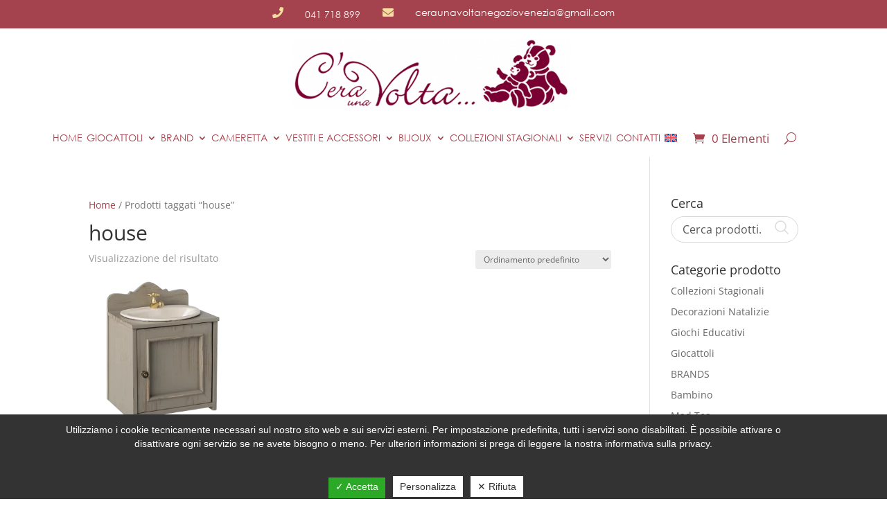

--- FILE ---
content_type: text/html; charset=utf-8
request_url: https://www.google.com/recaptcha/api2/anchor?ar=1&k=6LfSF1wiAAAAAJjCpF-jxCm_sU1iedEQDTKd2LcQ&co=aHR0cHM6Ly93d3cuY2VyYXVuYXZvbHRhdmVuZXppYS5jb206NDQz&hl=en&v=PoyoqOPhxBO7pBk68S4YbpHZ&size=invisible&anchor-ms=20000&execute-ms=30000&cb=ec03a8u4hfuz
body_size: 48995
content:
<!DOCTYPE HTML><html dir="ltr" lang="en"><head><meta http-equiv="Content-Type" content="text/html; charset=UTF-8">
<meta http-equiv="X-UA-Compatible" content="IE=edge">
<title>reCAPTCHA</title>
<style type="text/css">
/* cyrillic-ext */
@font-face {
  font-family: 'Roboto';
  font-style: normal;
  font-weight: 400;
  font-stretch: 100%;
  src: url(//fonts.gstatic.com/s/roboto/v48/KFO7CnqEu92Fr1ME7kSn66aGLdTylUAMa3GUBHMdazTgWw.woff2) format('woff2');
  unicode-range: U+0460-052F, U+1C80-1C8A, U+20B4, U+2DE0-2DFF, U+A640-A69F, U+FE2E-FE2F;
}
/* cyrillic */
@font-face {
  font-family: 'Roboto';
  font-style: normal;
  font-weight: 400;
  font-stretch: 100%;
  src: url(//fonts.gstatic.com/s/roboto/v48/KFO7CnqEu92Fr1ME7kSn66aGLdTylUAMa3iUBHMdazTgWw.woff2) format('woff2');
  unicode-range: U+0301, U+0400-045F, U+0490-0491, U+04B0-04B1, U+2116;
}
/* greek-ext */
@font-face {
  font-family: 'Roboto';
  font-style: normal;
  font-weight: 400;
  font-stretch: 100%;
  src: url(//fonts.gstatic.com/s/roboto/v48/KFO7CnqEu92Fr1ME7kSn66aGLdTylUAMa3CUBHMdazTgWw.woff2) format('woff2');
  unicode-range: U+1F00-1FFF;
}
/* greek */
@font-face {
  font-family: 'Roboto';
  font-style: normal;
  font-weight: 400;
  font-stretch: 100%;
  src: url(//fonts.gstatic.com/s/roboto/v48/KFO7CnqEu92Fr1ME7kSn66aGLdTylUAMa3-UBHMdazTgWw.woff2) format('woff2');
  unicode-range: U+0370-0377, U+037A-037F, U+0384-038A, U+038C, U+038E-03A1, U+03A3-03FF;
}
/* math */
@font-face {
  font-family: 'Roboto';
  font-style: normal;
  font-weight: 400;
  font-stretch: 100%;
  src: url(//fonts.gstatic.com/s/roboto/v48/KFO7CnqEu92Fr1ME7kSn66aGLdTylUAMawCUBHMdazTgWw.woff2) format('woff2');
  unicode-range: U+0302-0303, U+0305, U+0307-0308, U+0310, U+0312, U+0315, U+031A, U+0326-0327, U+032C, U+032F-0330, U+0332-0333, U+0338, U+033A, U+0346, U+034D, U+0391-03A1, U+03A3-03A9, U+03B1-03C9, U+03D1, U+03D5-03D6, U+03F0-03F1, U+03F4-03F5, U+2016-2017, U+2034-2038, U+203C, U+2040, U+2043, U+2047, U+2050, U+2057, U+205F, U+2070-2071, U+2074-208E, U+2090-209C, U+20D0-20DC, U+20E1, U+20E5-20EF, U+2100-2112, U+2114-2115, U+2117-2121, U+2123-214F, U+2190, U+2192, U+2194-21AE, U+21B0-21E5, U+21F1-21F2, U+21F4-2211, U+2213-2214, U+2216-22FF, U+2308-230B, U+2310, U+2319, U+231C-2321, U+2336-237A, U+237C, U+2395, U+239B-23B7, U+23D0, U+23DC-23E1, U+2474-2475, U+25AF, U+25B3, U+25B7, U+25BD, U+25C1, U+25CA, U+25CC, U+25FB, U+266D-266F, U+27C0-27FF, U+2900-2AFF, U+2B0E-2B11, U+2B30-2B4C, U+2BFE, U+3030, U+FF5B, U+FF5D, U+1D400-1D7FF, U+1EE00-1EEFF;
}
/* symbols */
@font-face {
  font-family: 'Roboto';
  font-style: normal;
  font-weight: 400;
  font-stretch: 100%;
  src: url(//fonts.gstatic.com/s/roboto/v48/KFO7CnqEu92Fr1ME7kSn66aGLdTylUAMaxKUBHMdazTgWw.woff2) format('woff2');
  unicode-range: U+0001-000C, U+000E-001F, U+007F-009F, U+20DD-20E0, U+20E2-20E4, U+2150-218F, U+2190, U+2192, U+2194-2199, U+21AF, U+21E6-21F0, U+21F3, U+2218-2219, U+2299, U+22C4-22C6, U+2300-243F, U+2440-244A, U+2460-24FF, U+25A0-27BF, U+2800-28FF, U+2921-2922, U+2981, U+29BF, U+29EB, U+2B00-2BFF, U+4DC0-4DFF, U+FFF9-FFFB, U+10140-1018E, U+10190-1019C, U+101A0, U+101D0-101FD, U+102E0-102FB, U+10E60-10E7E, U+1D2C0-1D2D3, U+1D2E0-1D37F, U+1F000-1F0FF, U+1F100-1F1AD, U+1F1E6-1F1FF, U+1F30D-1F30F, U+1F315, U+1F31C, U+1F31E, U+1F320-1F32C, U+1F336, U+1F378, U+1F37D, U+1F382, U+1F393-1F39F, U+1F3A7-1F3A8, U+1F3AC-1F3AF, U+1F3C2, U+1F3C4-1F3C6, U+1F3CA-1F3CE, U+1F3D4-1F3E0, U+1F3ED, U+1F3F1-1F3F3, U+1F3F5-1F3F7, U+1F408, U+1F415, U+1F41F, U+1F426, U+1F43F, U+1F441-1F442, U+1F444, U+1F446-1F449, U+1F44C-1F44E, U+1F453, U+1F46A, U+1F47D, U+1F4A3, U+1F4B0, U+1F4B3, U+1F4B9, U+1F4BB, U+1F4BF, U+1F4C8-1F4CB, U+1F4D6, U+1F4DA, U+1F4DF, U+1F4E3-1F4E6, U+1F4EA-1F4ED, U+1F4F7, U+1F4F9-1F4FB, U+1F4FD-1F4FE, U+1F503, U+1F507-1F50B, U+1F50D, U+1F512-1F513, U+1F53E-1F54A, U+1F54F-1F5FA, U+1F610, U+1F650-1F67F, U+1F687, U+1F68D, U+1F691, U+1F694, U+1F698, U+1F6AD, U+1F6B2, U+1F6B9-1F6BA, U+1F6BC, U+1F6C6-1F6CF, U+1F6D3-1F6D7, U+1F6E0-1F6EA, U+1F6F0-1F6F3, U+1F6F7-1F6FC, U+1F700-1F7FF, U+1F800-1F80B, U+1F810-1F847, U+1F850-1F859, U+1F860-1F887, U+1F890-1F8AD, U+1F8B0-1F8BB, U+1F8C0-1F8C1, U+1F900-1F90B, U+1F93B, U+1F946, U+1F984, U+1F996, U+1F9E9, U+1FA00-1FA6F, U+1FA70-1FA7C, U+1FA80-1FA89, U+1FA8F-1FAC6, U+1FACE-1FADC, U+1FADF-1FAE9, U+1FAF0-1FAF8, U+1FB00-1FBFF;
}
/* vietnamese */
@font-face {
  font-family: 'Roboto';
  font-style: normal;
  font-weight: 400;
  font-stretch: 100%;
  src: url(//fonts.gstatic.com/s/roboto/v48/KFO7CnqEu92Fr1ME7kSn66aGLdTylUAMa3OUBHMdazTgWw.woff2) format('woff2');
  unicode-range: U+0102-0103, U+0110-0111, U+0128-0129, U+0168-0169, U+01A0-01A1, U+01AF-01B0, U+0300-0301, U+0303-0304, U+0308-0309, U+0323, U+0329, U+1EA0-1EF9, U+20AB;
}
/* latin-ext */
@font-face {
  font-family: 'Roboto';
  font-style: normal;
  font-weight: 400;
  font-stretch: 100%;
  src: url(//fonts.gstatic.com/s/roboto/v48/KFO7CnqEu92Fr1ME7kSn66aGLdTylUAMa3KUBHMdazTgWw.woff2) format('woff2');
  unicode-range: U+0100-02BA, U+02BD-02C5, U+02C7-02CC, U+02CE-02D7, U+02DD-02FF, U+0304, U+0308, U+0329, U+1D00-1DBF, U+1E00-1E9F, U+1EF2-1EFF, U+2020, U+20A0-20AB, U+20AD-20C0, U+2113, U+2C60-2C7F, U+A720-A7FF;
}
/* latin */
@font-face {
  font-family: 'Roboto';
  font-style: normal;
  font-weight: 400;
  font-stretch: 100%;
  src: url(//fonts.gstatic.com/s/roboto/v48/KFO7CnqEu92Fr1ME7kSn66aGLdTylUAMa3yUBHMdazQ.woff2) format('woff2');
  unicode-range: U+0000-00FF, U+0131, U+0152-0153, U+02BB-02BC, U+02C6, U+02DA, U+02DC, U+0304, U+0308, U+0329, U+2000-206F, U+20AC, U+2122, U+2191, U+2193, U+2212, U+2215, U+FEFF, U+FFFD;
}
/* cyrillic-ext */
@font-face {
  font-family: 'Roboto';
  font-style: normal;
  font-weight: 500;
  font-stretch: 100%;
  src: url(//fonts.gstatic.com/s/roboto/v48/KFO7CnqEu92Fr1ME7kSn66aGLdTylUAMa3GUBHMdazTgWw.woff2) format('woff2');
  unicode-range: U+0460-052F, U+1C80-1C8A, U+20B4, U+2DE0-2DFF, U+A640-A69F, U+FE2E-FE2F;
}
/* cyrillic */
@font-face {
  font-family: 'Roboto';
  font-style: normal;
  font-weight: 500;
  font-stretch: 100%;
  src: url(//fonts.gstatic.com/s/roboto/v48/KFO7CnqEu92Fr1ME7kSn66aGLdTylUAMa3iUBHMdazTgWw.woff2) format('woff2');
  unicode-range: U+0301, U+0400-045F, U+0490-0491, U+04B0-04B1, U+2116;
}
/* greek-ext */
@font-face {
  font-family: 'Roboto';
  font-style: normal;
  font-weight: 500;
  font-stretch: 100%;
  src: url(//fonts.gstatic.com/s/roboto/v48/KFO7CnqEu92Fr1ME7kSn66aGLdTylUAMa3CUBHMdazTgWw.woff2) format('woff2');
  unicode-range: U+1F00-1FFF;
}
/* greek */
@font-face {
  font-family: 'Roboto';
  font-style: normal;
  font-weight: 500;
  font-stretch: 100%;
  src: url(//fonts.gstatic.com/s/roboto/v48/KFO7CnqEu92Fr1ME7kSn66aGLdTylUAMa3-UBHMdazTgWw.woff2) format('woff2');
  unicode-range: U+0370-0377, U+037A-037F, U+0384-038A, U+038C, U+038E-03A1, U+03A3-03FF;
}
/* math */
@font-face {
  font-family: 'Roboto';
  font-style: normal;
  font-weight: 500;
  font-stretch: 100%;
  src: url(//fonts.gstatic.com/s/roboto/v48/KFO7CnqEu92Fr1ME7kSn66aGLdTylUAMawCUBHMdazTgWw.woff2) format('woff2');
  unicode-range: U+0302-0303, U+0305, U+0307-0308, U+0310, U+0312, U+0315, U+031A, U+0326-0327, U+032C, U+032F-0330, U+0332-0333, U+0338, U+033A, U+0346, U+034D, U+0391-03A1, U+03A3-03A9, U+03B1-03C9, U+03D1, U+03D5-03D6, U+03F0-03F1, U+03F4-03F5, U+2016-2017, U+2034-2038, U+203C, U+2040, U+2043, U+2047, U+2050, U+2057, U+205F, U+2070-2071, U+2074-208E, U+2090-209C, U+20D0-20DC, U+20E1, U+20E5-20EF, U+2100-2112, U+2114-2115, U+2117-2121, U+2123-214F, U+2190, U+2192, U+2194-21AE, U+21B0-21E5, U+21F1-21F2, U+21F4-2211, U+2213-2214, U+2216-22FF, U+2308-230B, U+2310, U+2319, U+231C-2321, U+2336-237A, U+237C, U+2395, U+239B-23B7, U+23D0, U+23DC-23E1, U+2474-2475, U+25AF, U+25B3, U+25B7, U+25BD, U+25C1, U+25CA, U+25CC, U+25FB, U+266D-266F, U+27C0-27FF, U+2900-2AFF, U+2B0E-2B11, U+2B30-2B4C, U+2BFE, U+3030, U+FF5B, U+FF5D, U+1D400-1D7FF, U+1EE00-1EEFF;
}
/* symbols */
@font-face {
  font-family: 'Roboto';
  font-style: normal;
  font-weight: 500;
  font-stretch: 100%;
  src: url(//fonts.gstatic.com/s/roboto/v48/KFO7CnqEu92Fr1ME7kSn66aGLdTylUAMaxKUBHMdazTgWw.woff2) format('woff2');
  unicode-range: U+0001-000C, U+000E-001F, U+007F-009F, U+20DD-20E0, U+20E2-20E4, U+2150-218F, U+2190, U+2192, U+2194-2199, U+21AF, U+21E6-21F0, U+21F3, U+2218-2219, U+2299, U+22C4-22C6, U+2300-243F, U+2440-244A, U+2460-24FF, U+25A0-27BF, U+2800-28FF, U+2921-2922, U+2981, U+29BF, U+29EB, U+2B00-2BFF, U+4DC0-4DFF, U+FFF9-FFFB, U+10140-1018E, U+10190-1019C, U+101A0, U+101D0-101FD, U+102E0-102FB, U+10E60-10E7E, U+1D2C0-1D2D3, U+1D2E0-1D37F, U+1F000-1F0FF, U+1F100-1F1AD, U+1F1E6-1F1FF, U+1F30D-1F30F, U+1F315, U+1F31C, U+1F31E, U+1F320-1F32C, U+1F336, U+1F378, U+1F37D, U+1F382, U+1F393-1F39F, U+1F3A7-1F3A8, U+1F3AC-1F3AF, U+1F3C2, U+1F3C4-1F3C6, U+1F3CA-1F3CE, U+1F3D4-1F3E0, U+1F3ED, U+1F3F1-1F3F3, U+1F3F5-1F3F7, U+1F408, U+1F415, U+1F41F, U+1F426, U+1F43F, U+1F441-1F442, U+1F444, U+1F446-1F449, U+1F44C-1F44E, U+1F453, U+1F46A, U+1F47D, U+1F4A3, U+1F4B0, U+1F4B3, U+1F4B9, U+1F4BB, U+1F4BF, U+1F4C8-1F4CB, U+1F4D6, U+1F4DA, U+1F4DF, U+1F4E3-1F4E6, U+1F4EA-1F4ED, U+1F4F7, U+1F4F9-1F4FB, U+1F4FD-1F4FE, U+1F503, U+1F507-1F50B, U+1F50D, U+1F512-1F513, U+1F53E-1F54A, U+1F54F-1F5FA, U+1F610, U+1F650-1F67F, U+1F687, U+1F68D, U+1F691, U+1F694, U+1F698, U+1F6AD, U+1F6B2, U+1F6B9-1F6BA, U+1F6BC, U+1F6C6-1F6CF, U+1F6D3-1F6D7, U+1F6E0-1F6EA, U+1F6F0-1F6F3, U+1F6F7-1F6FC, U+1F700-1F7FF, U+1F800-1F80B, U+1F810-1F847, U+1F850-1F859, U+1F860-1F887, U+1F890-1F8AD, U+1F8B0-1F8BB, U+1F8C0-1F8C1, U+1F900-1F90B, U+1F93B, U+1F946, U+1F984, U+1F996, U+1F9E9, U+1FA00-1FA6F, U+1FA70-1FA7C, U+1FA80-1FA89, U+1FA8F-1FAC6, U+1FACE-1FADC, U+1FADF-1FAE9, U+1FAF0-1FAF8, U+1FB00-1FBFF;
}
/* vietnamese */
@font-face {
  font-family: 'Roboto';
  font-style: normal;
  font-weight: 500;
  font-stretch: 100%;
  src: url(//fonts.gstatic.com/s/roboto/v48/KFO7CnqEu92Fr1ME7kSn66aGLdTylUAMa3OUBHMdazTgWw.woff2) format('woff2');
  unicode-range: U+0102-0103, U+0110-0111, U+0128-0129, U+0168-0169, U+01A0-01A1, U+01AF-01B0, U+0300-0301, U+0303-0304, U+0308-0309, U+0323, U+0329, U+1EA0-1EF9, U+20AB;
}
/* latin-ext */
@font-face {
  font-family: 'Roboto';
  font-style: normal;
  font-weight: 500;
  font-stretch: 100%;
  src: url(//fonts.gstatic.com/s/roboto/v48/KFO7CnqEu92Fr1ME7kSn66aGLdTylUAMa3KUBHMdazTgWw.woff2) format('woff2');
  unicode-range: U+0100-02BA, U+02BD-02C5, U+02C7-02CC, U+02CE-02D7, U+02DD-02FF, U+0304, U+0308, U+0329, U+1D00-1DBF, U+1E00-1E9F, U+1EF2-1EFF, U+2020, U+20A0-20AB, U+20AD-20C0, U+2113, U+2C60-2C7F, U+A720-A7FF;
}
/* latin */
@font-face {
  font-family: 'Roboto';
  font-style: normal;
  font-weight: 500;
  font-stretch: 100%;
  src: url(//fonts.gstatic.com/s/roboto/v48/KFO7CnqEu92Fr1ME7kSn66aGLdTylUAMa3yUBHMdazQ.woff2) format('woff2');
  unicode-range: U+0000-00FF, U+0131, U+0152-0153, U+02BB-02BC, U+02C6, U+02DA, U+02DC, U+0304, U+0308, U+0329, U+2000-206F, U+20AC, U+2122, U+2191, U+2193, U+2212, U+2215, U+FEFF, U+FFFD;
}
/* cyrillic-ext */
@font-face {
  font-family: 'Roboto';
  font-style: normal;
  font-weight: 900;
  font-stretch: 100%;
  src: url(//fonts.gstatic.com/s/roboto/v48/KFO7CnqEu92Fr1ME7kSn66aGLdTylUAMa3GUBHMdazTgWw.woff2) format('woff2');
  unicode-range: U+0460-052F, U+1C80-1C8A, U+20B4, U+2DE0-2DFF, U+A640-A69F, U+FE2E-FE2F;
}
/* cyrillic */
@font-face {
  font-family: 'Roboto';
  font-style: normal;
  font-weight: 900;
  font-stretch: 100%;
  src: url(//fonts.gstatic.com/s/roboto/v48/KFO7CnqEu92Fr1ME7kSn66aGLdTylUAMa3iUBHMdazTgWw.woff2) format('woff2');
  unicode-range: U+0301, U+0400-045F, U+0490-0491, U+04B0-04B1, U+2116;
}
/* greek-ext */
@font-face {
  font-family: 'Roboto';
  font-style: normal;
  font-weight: 900;
  font-stretch: 100%;
  src: url(//fonts.gstatic.com/s/roboto/v48/KFO7CnqEu92Fr1ME7kSn66aGLdTylUAMa3CUBHMdazTgWw.woff2) format('woff2');
  unicode-range: U+1F00-1FFF;
}
/* greek */
@font-face {
  font-family: 'Roboto';
  font-style: normal;
  font-weight: 900;
  font-stretch: 100%;
  src: url(//fonts.gstatic.com/s/roboto/v48/KFO7CnqEu92Fr1ME7kSn66aGLdTylUAMa3-UBHMdazTgWw.woff2) format('woff2');
  unicode-range: U+0370-0377, U+037A-037F, U+0384-038A, U+038C, U+038E-03A1, U+03A3-03FF;
}
/* math */
@font-face {
  font-family: 'Roboto';
  font-style: normal;
  font-weight: 900;
  font-stretch: 100%;
  src: url(//fonts.gstatic.com/s/roboto/v48/KFO7CnqEu92Fr1ME7kSn66aGLdTylUAMawCUBHMdazTgWw.woff2) format('woff2');
  unicode-range: U+0302-0303, U+0305, U+0307-0308, U+0310, U+0312, U+0315, U+031A, U+0326-0327, U+032C, U+032F-0330, U+0332-0333, U+0338, U+033A, U+0346, U+034D, U+0391-03A1, U+03A3-03A9, U+03B1-03C9, U+03D1, U+03D5-03D6, U+03F0-03F1, U+03F4-03F5, U+2016-2017, U+2034-2038, U+203C, U+2040, U+2043, U+2047, U+2050, U+2057, U+205F, U+2070-2071, U+2074-208E, U+2090-209C, U+20D0-20DC, U+20E1, U+20E5-20EF, U+2100-2112, U+2114-2115, U+2117-2121, U+2123-214F, U+2190, U+2192, U+2194-21AE, U+21B0-21E5, U+21F1-21F2, U+21F4-2211, U+2213-2214, U+2216-22FF, U+2308-230B, U+2310, U+2319, U+231C-2321, U+2336-237A, U+237C, U+2395, U+239B-23B7, U+23D0, U+23DC-23E1, U+2474-2475, U+25AF, U+25B3, U+25B7, U+25BD, U+25C1, U+25CA, U+25CC, U+25FB, U+266D-266F, U+27C0-27FF, U+2900-2AFF, U+2B0E-2B11, U+2B30-2B4C, U+2BFE, U+3030, U+FF5B, U+FF5D, U+1D400-1D7FF, U+1EE00-1EEFF;
}
/* symbols */
@font-face {
  font-family: 'Roboto';
  font-style: normal;
  font-weight: 900;
  font-stretch: 100%;
  src: url(//fonts.gstatic.com/s/roboto/v48/KFO7CnqEu92Fr1ME7kSn66aGLdTylUAMaxKUBHMdazTgWw.woff2) format('woff2');
  unicode-range: U+0001-000C, U+000E-001F, U+007F-009F, U+20DD-20E0, U+20E2-20E4, U+2150-218F, U+2190, U+2192, U+2194-2199, U+21AF, U+21E6-21F0, U+21F3, U+2218-2219, U+2299, U+22C4-22C6, U+2300-243F, U+2440-244A, U+2460-24FF, U+25A0-27BF, U+2800-28FF, U+2921-2922, U+2981, U+29BF, U+29EB, U+2B00-2BFF, U+4DC0-4DFF, U+FFF9-FFFB, U+10140-1018E, U+10190-1019C, U+101A0, U+101D0-101FD, U+102E0-102FB, U+10E60-10E7E, U+1D2C0-1D2D3, U+1D2E0-1D37F, U+1F000-1F0FF, U+1F100-1F1AD, U+1F1E6-1F1FF, U+1F30D-1F30F, U+1F315, U+1F31C, U+1F31E, U+1F320-1F32C, U+1F336, U+1F378, U+1F37D, U+1F382, U+1F393-1F39F, U+1F3A7-1F3A8, U+1F3AC-1F3AF, U+1F3C2, U+1F3C4-1F3C6, U+1F3CA-1F3CE, U+1F3D4-1F3E0, U+1F3ED, U+1F3F1-1F3F3, U+1F3F5-1F3F7, U+1F408, U+1F415, U+1F41F, U+1F426, U+1F43F, U+1F441-1F442, U+1F444, U+1F446-1F449, U+1F44C-1F44E, U+1F453, U+1F46A, U+1F47D, U+1F4A3, U+1F4B0, U+1F4B3, U+1F4B9, U+1F4BB, U+1F4BF, U+1F4C8-1F4CB, U+1F4D6, U+1F4DA, U+1F4DF, U+1F4E3-1F4E6, U+1F4EA-1F4ED, U+1F4F7, U+1F4F9-1F4FB, U+1F4FD-1F4FE, U+1F503, U+1F507-1F50B, U+1F50D, U+1F512-1F513, U+1F53E-1F54A, U+1F54F-1F5FA, U+1F610, U+1F650-1F67F, U+1F687, U+1F68D, U+1F691, U+1F694, U+1F698, U+1F6AD, U+1F6B2, U+1F6B9-1F6BA, U+1F6BC, U+1F6C6-1F6CF, U+1F6D3-1F6D7, U+1F6E0-1F6EA, U+1F6F0-1F6F3, U+1F6F7-1F6FC, U+1F700-1F7FF, U+1F800-1F80B, U+1F810-1F847, U+1F850-1F859, U+1F860-1F887, U+1F890-1F8AD, U+1F8B0-1F8BB, U+1F8C0-1F8C1, U+1F900-1F90B, U+1F93B, U+1F946, U+1F984, U+1F996, U+1F9E9, U+1FA00-1FA6F, U+1FA70-1FA7C, U+1FA80-1FA89, U+1FA8F-1FAC6, U+1FACE-1FADC, U+1FADF-1FAE9, U+1FAF0-1FAF8, U+1FB00-1FBFF;
}
/* vietnamese */
@font-face {
  font-family: 'Roboto';
  font-style: normal;
  font-weight: 900;
  font-stretch: 100%;
  src: url(//fonts.gstatic.com/s/roboto/v48/KFO7CnqEu92Fr1ME7kSn66aGLdTylUAMa3OUBHMdazTgWw.woff2) format('woff2');
  unicode-range: U+0102-0103, U+0110-0111, U+0128-0129, U+0168-0169, U+01A0-01A1, U+01AF-01B0, U+0300-0301, U+0303-0304, U+0308-0309, U+0323, U+0329, U+1EA0-1EF9, U+20AB;
}
/* latin-ext */
@font-face {
  font-family: 'Roboto';
  font-style: normal;
  font-weight: 900;
  font-stretch: 100%;
  src: url(//fonts.gstatic.com/s/roboto/v48/KFO7CnqEu92Fr1ME7kSn66aGLdTylUAMa3KUBHMdazTgWw.woff2) format('woff2');
  unicode-range: U+0100-02BA, U+02BD-02C5, U+02C7-02CC, U+02CE-02D7, U+02DD-02FF, U+0304, U+0308, U+0329, U+1D00-1DBF, U+1E00-1E9F, U+1EF2-1EFF, U+2020, U+20A0-20AB, U+20AD-20C0, U+2113, U+2C60-2C7F, U+A720-A7FF;
}
/* latin */
@font-face {
  font-family: 'Roboto';
  font-style: normal;
  font-weight: 900;
  font-stretch: 100%;
  src: url(//fonts.gstatic.com/s/roboto/v48/KFO7CnqEu92Fr1ME7kSn66aGLdTylUAMa3yUBHMdazQ.woff2) format('woff2');
  unicode-range: U+0000-00FF, U+0131, U+0152-0153, U+02BB-02BC, U+02C6, U+02DA, U+02DC, U+0304, U+0308, U+0329, U+2000-206F, U+20AC, U+2122, U+2191, U+2193, U+2212, U+2215, U+FEFF, U+FFFD;
}

</style>
<link rel="stylesheet" type="text/css" href="https://www.gstatic.com/recaptcha/releases/PoyoqOPhxBO7pBk68S4YbpHZ/styles__ltr.css">
<script nonce="bp18S2HmOLLRFeoC-pMDvw" type="text/javascript">window['__recaptcha_api'] = 'https://www.google.com/recaptcha/api2/';</script>
<script type="text/javascript" src="https://www.gstatic.com/recaptcha/releases/PoyoqOPhxBO7pBk68S4YbpHZ/recaptcha__en.js" nonce="bp18S2HmOLLRFeoC-pMDvw">
      
    </script></head>
<body><div id="rc-anchor-alert" class="rc-anchor-alert"></div>
<input type="hidden" id="recaptcha-token" value="[base64]">
<script type="text/javascript" nonce="bp18S2HmOLLRFeoC-pMDvw">
      recaptcha.anchor.Main.init("[\x22ainput\x22,[\x22bgdata\x22,\x22\x22,\[base64]/[base64]/[base64]/KE4oMTI0LHYsdi5HKSxMWihsLHYpKTpOKDEyNCx2LGwpLFYpLHYpLFQpKSxGKDE3MSx2KX0scjc9ZnVuY3Rpb24obCl7cmV0dXJuIGx9LEM9ZnVuY3Rpb24obCxWLHYpe04odixsLFYpLFZbYWtdPTI3OTZ9LG49ZnVuY3Rpb24obCxWKXtWLlg9KChWLlg/[base64]/[base64]/[base64]/[base64]/[base64]/[base64]/[base64]/[base64]/[base64]/[base64]/[base64]\\u003d\x22,\[base64]\\u003d\x22,\x22HibDgkjDlnLDqkxHwptHw7k6Z8KUw6wcwpBBIhZiw7XCphfDuEU/w6hNZDnCvcKrciI0wqMyW8OZdsO+wo3DlMKpZ01uwrEBwq0VM8OZw4IXJsKhw4tpesKRwp1+Z8OWwowWBcKyB8O9PsK5G8OpTcOyMSLCusKsw69HwpXDpDPCs0nChsKswrwtZVkiPUfCk8OowqrDiAzCg8KTfMKQODscSsKnwp1AEMOywoMYTMO+wptfW8O/JMOqw4Y0CcKJCcOlwpfCmX5Dw7wYX1jDg1PCm8KnwpvDkmY/KCjDscOowpA9w4XCscOHw6jDq0nCogs9JVc8D8Onwp5raMO/w6fClsKIXsKLDcKowo8zwp/[base64]/CnsOjwqPDiwtYw4jChsOmMRVywqI8w5wrHR/DnlxLMcO8wrh8wp/Dny91woNoecORQMKOwpLCkcKRwp3CuWsswpVBwrvCgMOUwozDrW7DkMOMCMKlwp3CoTJCBmciHizCo8K1wolaw5BEwqEzGMKdLMKLwqLDuAXCnxYRw7xrP3/DqcKpwqtceHh3PcKFwp0WZ8OXaE99w7AUwrlhCwbCvsORw4/Ck8OkKQxjw5TDkcKOwrbDixLDnGfDsW/[base64]/DpMKnw7wvORTDh8O/cmZTJ8KBwqrCrsKnw7TDusOYwoXDg8OPw6XClXBHccK5wq4lZSwuw7LDkA7DnsOZw4nDssOaYsOUwqzCg8K9wp/[base64]/CksOCwrPCtmxvwpJmKXrDh8KXw5TCv8KVTxcIMiECwrkcYMKTwoN4McONwrrDk8OswqLDiMKlw5tXw77DnMOUw7phwopOwpDCgzY2ScKvWGV0wqjDrcOYwq5Xw7lewqPDiBY1bsKcPsOdNWgOIVFfDEgVBiPCvh/DkCTChMOTwpUHwqXDmMOHTmIlew9MwpQjO8K8wqbDqcK+wrdBS8K8w4B/[base64]/[base64]/DhDzCksKgw6XDs8OewofCscKpOcOIBcKPecOHw55xw490wqhaw5PCk8ORw6NwZsKOYW7CsynCvB/CqcKVw4LCkSrCuMO0bmhSVHvDoBTDrsO8WMOla0XDpsK4BS12V8OQZAXCrMKnHsOzw5NtWT81w5vDp8KHwq3DnC4UwrzDhMK+GcKdCcOJcDfDnG1BYQjDq0PClS/DmwY/wrZGH8ODw7NLJ8O2QcKOAsOGwrxCDiPDmcKxw6puFsO0wq5mwqvCnDh9w73Dox97U1ZxNCjCisKSw4B7worDiMOdw5Buw6/DlGYVwoUAdMKrScOgS8KpwrTCqsKqITbCoUUfwrQhwoQ9wrwmw6t2GcOlw5HCsRQiNMOtL1/Dn8KlAkbDnWBNeEjDnQ3DlWrDocK2wrpOwpJ0IQ/DmRsYwojCkcKww5lHXsOlW0HDsBXDkcOfw6o6SsOjw4lce8OKwofCksKgw4fDvsKbwr5+w6EAYsO8wqIkwobCiBVmEcO7w7/CvRhUwo/Dg8OFEgFsw7BawpXCm8KUwrk6DcKOw6k+worDocO0CsK2JMOdw7s7OzLCk8Odw4BgDjXDj0fCvg8ow6jClH4swr/ClcOFJcKnJRknwqjDisKBAWXDjcKOIDzDjWXCqhjCsSUkcsOBAcKTasOAw5RDw5U/[base64]/dMK6wpQywpDCrAtQOz80w6nDvmkhw7zCrcK4PcOKwpBMK8OVbsOAwo0OwqXDiMK8wqzDjBbDkAvDqzPDlw/CmMOnWEnDqsOmw61hekrDtzDChH7ClWrDpTspwpzCvcKXKlY0wrUAw6zCksKRwq8jUMK6UcKLwpkQwo1DBcOmw6nCjsKpw65fJMOdeTjCgjTDpcKGU3XCghIdXMO3woEAwonDmMKnH3DCrQE0KcKOK8K0EloBw78xQMO/[base64]/Dj0jDgcOtw6ULcsKzbcK3XXgdw5Ffw5sGfkduAMKKZWTDoA3DtcKqUVfCl2nCiEUFFsODwrDChMObw650w6MOw41jXMOtDMKpScKhwq17UcK1wqM5PCnCm8KRasK0w6/Cs8OKM8KqADLCqHlww6QzZDPCpXFgf8KRw7zDkWfDi2xZcMOwBUTCsBfDhcOPZ8Oew7DDqH4qG8OaIsKMwoo1wrPDtlzDjAIZw43DucKPUcOhLMOKw5Vgw7BBesOHRDMuw4s/NxDDm8Oqw7xWB8Oqwq3DnkQdcsOrwrDDpsKbw7TDnwwDV8KKEMKjwqs7Gm8Uw4A/wrXDi8KrwoEDViDCsBjDjcKGw4VYwo9SwrvCjn5LCcOZfw9Lw6vDhFPDv8OTw5NXw6nChMK3fx0bfcKfwojCvMKwYMOAw6NKw64Rw7V7MMO2w5fCiMOow4rCvMK/w7olKsO3bG3DnBA3wrQ8w50XHMKQDHtjOjbDr8KkEjAIPCVUwr8FwqPCpiLCmjJCwq16EcOgQsOMwrt1V8OQMmQaw4HCtsKKbcK/wofDnX4eM8K4w6LCoMOSBXXDo8OwT8KDw77DuMK0e8KHC8OEw5nDs3sZw6QmwpvDmGdJaMKXZzhKw4HDqQjCp8KRZcKIbsOdw5LDmcO7E8Kww6HDrMKwwohRVnsPw4fCusOtw7cOTsOIa8O9wrVWfsKdwpN/w4jCm8OWUcO9w7TDgsK9LTrDojHDtcK2w4fCsMKpNFJ9NcKJX8Omwqt4wrswERwbCitSwoTCh0jDpcKefAjDqVrCm1UpUXXDoB4rLsK0WcOzG03CtwjDvsKDwoNdwpoPGDTCgMK9wo4zIH3Cui7DmnQpYcOdwoHChBNAw77CjMOBC0E7w6/DqMOjV3nDv3EHw6NzcMOIVMK6w5PCnHvDu8KswqnCi8O7w6FBK8Oqw43Dq1Nsw6/DtcO1RAvCthAOPizCpF/DqsOhwqtpLxrDm27DscOgwokVwpnDmm/DjD8gw4jCjwjCoMOmB3ENHlPCvTfCh8OCwr/DqcKdVXjDr1XCm8OoR8OOw5/ChxJuw5QRJsKkRCVQa8OMw7gkwqnDj2l6RsKXAgl8w7vCrcK6wqvDk8O3woLCv8Kfwq4xKMKnw5BWwp7CnsOUPV0FwoPCmcK3wonDuMKPa8KowrYKMF07w6MJwoENE0Ylwr8GBcKdw788Kx3DviJ/S3bCicKYw4nDhsO1w51CMx/[base64]/[base64]/ansdwrnDq8O+w6/DjcOxw549w5B4dcOswr3Dr1rDk2sxwqJfwpxfw7jCshoEUhcwwrZzw5bCh8KieEYefsKkw7sWGjNXwo5+w5pROFcjwpzCr1DDrWsTSMKGYy7CtMOgF0t/MWXCt8OVwrjCoDsKTMOiwqDCqCcNFFnDujjDsn86wrFqLcKHwovCgsKlHj0qwpHCtirCrB59wp0Dw77Crno2RAVNwp7CoMOrMcOdKGTCi27DtcO7wqzDpnsYQcKUWi/Dil/CtsKuwq47VWzCu8K3T0c2RTHCgMOLwqdow4/Cl8OOw6vCr8O3wqjCpS3Dh0QKGmVhwqjCvMOjKQDDj8OMwqV9wpvDosOrwr3CiMOgw5TDocOvw6/[base64]/[base64]/ClF8+wp3DvyjCm3hxw7vDn8KIPBXDn1DCjMONdWvDtnTDrsO3FsOfGMKAw7nDuMODwp0/w6fDtMOVWCnDqhzCn3TDjn48w6vCh2xUESoPBcOkT8KMw7bDtMKpN8OGwqs4K8OZwrfDh8OMw6vCg8KnwoPCvhjDnxLCmGs8NV7DmWjCgSTDv8OTF8KCRX0aLUDCusOXAnLDqMO7w4bDksO7BWY2wrzClyPDrMKgw5M9w5s0OMKaOsKlTcKRMTLCg3/Cl8OcAWthw4d0wq90wrzDqHc+ZEUTEMOtw7NhVC3Cn8K8AsK5FcKzw69EwqnDkCbCgQPCpSbDhcKHAcK2HjBHEy4AWcKOEMOiMcKtPXY9w4zCrlfDicO2WcOPwrnCq8O3wrhARMK7wqXCkyfCs8OewrPCuVYpwr9Dw57CmMKTw4jDiEvDmxcGwp/Cg8KMwoEnw5/Cq24bwpDCsy8bZ8OIb8Ohw4V2wqpNw5zCksKJBgdawq9iw6/[base64]/DuSnCusOyRBx4wpjDmxHCigDCtsKcEhcdXsOow7lTI03DsMK9w5bCncOLUMOqwpwEbw0hSx3CpSHCv8OuOsK5Sk/CqUZ8dMKgwrJnw7dAwrvDusOHwpfChMOYLcOiY1PDm8OewovCnXVMwpkXYMKhw5lrfsOwbFjDuAnDoQpDJ8OmK3jDi8Otwq/DujrCoizCn8KxGHZHwprDgznDngLDt2MyMcOXdcOkG2jDgcKqwpTDqcKleVLCv2gzIsOLM8Opwrx/w67Cv8OSK8Kbw4DDiS3CmifCsncTcsKaVyEGw7DChkZqScO4w7zCqUXDqT48wo9zwr41FRLDtQrDmBLDqw3DmwHDqhXDs8Ktwr8tw7IHw5PCqW1bw7wHwrjCtyHCqsKcw5LDvcOkbsOuwoFLIzdLwp/[base64]/Ct8OUcsKLGMKowrRLw6tpw63Cl8O6w61awovDhcKXwoUcwpjDtELCpjldw4Y8wp8Ew7HDsgUHXMK3w5nCqcOzeFxQWMOSwqUkw7vCiyZnwrHCh8Okw6DCuMKmwo/CpcKTOMKTwqRjwr4awrx4w5HCgy1FwpfCmlnDqUrDpUhPVcKNw45Lw6ASUsOKw5fCo8KLcmnCoiVydi/CssORDsKcw4XDpyLCtCIkf8O6wqhBwrReayE1w7jDrsKoTcOmXMKJwq5/wprDnUHDqcO9ICbDg1/[base64]/DqMOuYBsnLmJew6IOG2HDtsK6XsKyw7HDllTCicOawpLDpcKQwo7DnzjCnsKmflnDnsOHwobDvsK4w6jDhcOLIC/[base64]/CgMO/w4zDlcKPcwHCh8OLNy3CuVYvcMOLwovDgcOTw5FKG1RTLmPDscKfw7oafsOkBX3CtMKjSGDDs8Oqw5lIYsKdAcKOXsKfLMK/wpFawoLClA8cwqlrwq/DgEZEwoTDqVcwwqrDsCcaCcOOw6lpw7/DlE/Cl0EKwqPCksOhw77Cg8Kjw7peO0J4QXPCnRpIVcKCY33DgMKrby9wdsOLwrg9OQA/[base64]/CgsOnw7TCvVNdw6p/wpvChmYfPm9Uw6HCpwjDmXkobAokNRx+w7jDlR9AEhF+KsO7w70qw6/DlsOnB8Oqw6JNKsKtTcK9fn0tw5zDpSfDnMKZwrTCum7DmAjDoh8/RgVwfTQJScOtwpVnwpF+AzgLwqrCuwQcw5bDmD80wpY7HmDCs2Qzw5/CocO9w7kbD1nClDzDhcKmFcKrwo7DgWEjDsKOwr3DrsKbLmQ4w4zCg8OfVcOHwq7DqSbCinFmU8Oiwp3Do8OwYsK6woVJw5cwM3TCtMKMGR1uBkbCj1bDusORw4nCi8OFw6zCvcKqQMKcwrDDpDjCnwvCgUYcwqjCq8KBasKhS8K6QEUlwpdnwrJ1UBfCnw8pwpjDly/DhlwrwpDDkxbCvkBjw5nDoV0uw7kKw5bDgBDCqX4fw7nCnXhPNmtuVWPClWM9DMO3cUDCp8O/ZcOZwpx5I8KgwovCjMOHw5PCmwzChiwqJSciK2onw5DDoSZdRQ3CvW5dwq3CkcOfw6drFsK/wrrDtUhwIcKDED/CtEXCnlwVwqfChsKsFThDw6HDozHCuMKXF8KVw4IKwrcVwoswTcOlQMKkw67Do8KeMgRow47DjsKnw6QLMcOGw7XClx/CpMKAw6Uew6bCosKJw6nCmcKUw4PDksKfwpRRw7XDvcOpM30aTMOlwr/ClcOSwooAAjduwrwjbxnCpHDDpcOUw4/ClMKsVcKtSwzDmFZ3wpUrwrdNwovCkmfDp8OdYTzDgX7DpcKYwpfDgRbDgGfCmMOyw6VmLg7CvjYhw6t3w5t3woZELsKKUjBqw7TDn8OSw43Cln/CvBrDomvCrULCmRRze8O4H1VqBMKEwqzDrS8iwqnChjjDqcKVCsKrKUfDtcKGw73CnwvDjhosw7zCrQ1Lb0pOw6V4OsO2XMKfw6TCmSTCqTDCu8OXeMKHGyJ+cgEuw4/Dk8KEw4rCjWVfSSjDrQU6IsOebwNbQxzCjWDCkzwQwoJkwpIzSMKTwr9nw6kuwqgkWMOfT3MVMw/CmXDCjS4+YzpkVRDDhMOpwooLw4bDmsOXw6hwwrbDqcKIMhtbwoPCugvCrSNDWcOsVsKVwrHCv8KIwqnCkMO9alHDgcKganfDuQxqZWZOwqp0wpcjw6LChcKhwonCoMKBwo0HUzPDq0wSw67CrsKYKTlrw58Fw5pHwrzCssK2w6/Dr8OafjRxwp4awolnSyfCicKgw6IrwolqwpNGbADDgMKuKQ8IBi3DssK7IsOiw6rDqMO6fsO8w65/OcKswowrwrvCh8KafU9kwo8Cw7F4wp8Uw4XDnsK4fMK8wqhadw3Ctk8ow4oZXTYYw7cHw6HDrcOrwprDscKFwqYnwr1ZVnnDm8KUwoXDnGfCh8OxTsKzw6DDi8KHX8K/LMOGajDDscKNQ1jDo8KPK8KGSnXCosKnWsOew5EIRsKtw7XDtEBfwqRnZnEawrbDlk/Dq8OawovDqsKHPAFRw57Ci8OcwofCqCbDp3B1w6hDFMOKMcKPw5LCp8KswoLCpGPCp8O+KMK2CMKYwoDDoTgZTUooa8KqXMObC8OwwqDDn8OKw5Newr0zwqnDhlQYwr/ChBjDgCDClmjCgEgdw6HDqMKwN8K5wr1Pagguw4XChsOnc2rCnXYUwqwdw7NaPcKeY2kDTMKuFjvDiRlzwoYNwpXDhMO8fcKCMMOpwqR3w77CpcK6ZcKNXcKuSsKXEG8MwqfCi8OeAD7CuXzDgsKGeF4EKQk/[base64]/Dn3PDkMO5wr/CrMOJwqg2VMOvw5Q3GcKjDcKhRMKSw77DhTBkwrILdnB2VFxmZwvDscKHMRjDgMO8S8ODw5zCu0HDjMKPS0wUXMOCHAg9VcKbAQ/[base64]/CuGE6wp7DpXwAL8KEacKODMK8w4N2w5nDvsOpMljDkynCl23DjAbCoh/Dkj3Ch1TCqcKRJsORCMOFTsOdQ1zDiSJPwqDCmDB3P0IAcifDjX/CsRrCgsKAQWVswqVSwoR2w7HDmcO2RGktw7TCnsKYwrLDvMKWwrbDsMOEQlvCux0dBsOTwrfCsUBPwp5DdlPChAxDw4PCvMK5TSzCo8KtR8OfwoTDhhkaGcODwr3CuxRmMMOJw5IDwpdXw6/[base64]/[base64]/[base64]/[base64]/J8O3UsK1wq5Ww4TDlRPDtcOHw7DDlX3Ds8OKOU3CucK3K8KrG8O/w4/DgANBHMKPwp/[base64]/CqRFRw6BvBzrDvsOQwqbDpsONVMO+w6fDpXjDih0uey7CrwUKWkR+wpTDhcOaNcKaw4ABw7bCsWLCqsOCQl/CiMONwqjCskA1w7FDwrLDoXbClcO/[base64]/wpUHKi7CtR7Cr13CjiHCukMowpUWw70Pw6DDkyvCjyjDqsOyOmzDkX3Cs8KrfMKnBhV8LUzDvXQYwqvCtsKbw57CsMOrwpvDjR/ComjCiFLDlzzDqsKgRsKewogGwqlhe093wqzDjENHw6B9JmM/w5RVWMOWCiTCh3h2wo8SZ8KhCcKkwpUlw4HDnMKuYMOrL8OYIUQ6w6jDkcKcR10ba8KewrcwwpzDmzHDt1XCosKawqY8UTUubVIZwpBow7EGw7Btw5EPKjoLYk/[base64]/[base64]/HMKmFcOEw6tQfQdzwpU9wpzCmB7DucKpw7Blb3rDscKZXGnChRAqw4RqPDB3BAoEwq/CgcO1w4LCmMKIw4bDjETCvH5AGMO2wr9ET8OVFnrCvyFdwrzCssOVwqvCgcOOwrbDoAvClCfDmcO4woM1woDCu8OzFkpWd8OEw6LDoHLDixLCjgPCrcKYFRZMNBoYXm9iw6cSw4pdw73CnsKQwol2w7zDoELCkkrDhTgsNcK/ER9yBsKPDcKqwpbDucKdQFZSw6LDhcKSwpNGw6/DisKlQWDDocKEciXDgWQ4w7k6RMK0WVNvw6Q6wqkhw6vDqhDChAVVw7HDoMKzwoxPWMOCw47Dh8KYwrbDmVrCrD1MchXCvcK6ZQcswqBIwpFaw7XDmghEGMKRY1IkTW7CjcKKwrbDjEtPwqwsL00TADl5woVcFTkdw7ZMw5YXdBJNwpPDosK/wrDCpMKBwo5DOsOFwonCucKHEjPDugDChsOgX8OkQsOIwqzDpcKcRBwGRwzCtw8EOsOYW8KkbkgHWkQQwpROw7jCgcOnWmIqT8KVwrbDo8O1JsOmw4TDncKMFF/ClkZnw6tUAFYyw4Rbw5TDmsKJAsKQUz4NS8KbwosUfARQWmHDlsOBw4EKw6vDqwbDgSs1cmFOwolGwrfDjMO9woYpwqnCrhTCqsOxN8Orw6jCiMKoXgjDnEXDo8OrwpcdbwlHw5kjwqQsw5jCkH7DqDAoOMOVSiBVw7fCoD/ChcOJHcKkDMOEI8K/[base64]/CkMOXwpIFw5HCnjEUaTIjBcOlwqRrw7DCkFrDgCjDncOFwqjDiRzCgcO9wrtNwpnDrknCsWA3w65qQ8KVdcKCIk/DosKZw6QifsKPTww7bMKAwpIyw5TCjFLDtsOsw656HFEmw6UBRWpAw71xZ8K4AGzDmcKLQ3zCgcOQP8OrJhXClirCh8OZw7bCp8K6DHF1w69TwrtpOX12PsObNsKkwrfCgsO2ETrDk8ORwpgNwoMrw6pjwp/CkcKjeMOYwpTDkXTCnEvCh8OreMO9eWc9w5bDlcKHwpDChTVsw4jCjMKXw5BqHcORPcKoO8OxXVJTc8OhwpjCiXMaPcOZES1pR3/[base64]/DusKGUCXCs8OKXi7CqVLCo8ObZDjCqQnCmcKsw4I/EcOHWsKlAcKNBQbDmsO3U8OGPMOPW8K1wpnDmsK6HDd3w4XDgcOUCBXCm8OsFsO5f8OPwq85wp5bXcORw5TDu8K+PcKoJx3Dg1zCvMOHw6g4wrtEwoptw43ChQPDlDTDm2TDtDjDv8KOCcKIw7zCgsOQwo/DosOCw67DlUQJEcOGXCnDkhM3w4TCtEJXw7h7PlfCoibCpF/Cj8O4UcKfIcOFWMOjSxpSAWlqwq98EMKVw4jCpGcLw5IMw4rDnMK/XMKew4R5w6zDhQ/[base64]/GMKywrIGX8KuwqJjGsK5wqc3LiZSHV4/[base64]/CrXLDo8OPEUPDkiMrUsOGwrXCj8KKLBRxw4RBwrIsGCcQQsOUw4TDj8KAwrDCgnjCjsOEw7FjOTHCqsOtQ8KYw4TClgwKwqzCo8OwwodvKsOSwp9zXsKqFwPCm8OADQXDoU7CuArDtCnDkcOdw6kvwrDDpXxjDXh4w47DgknDkRN/ZB41JMO3f8KHRHXDhcOeHGlPfDrCjRvDlcO0w4QswpDDl8OnwqYpw70rw47CjQzDlsKkdEfDhHHCqnFUw6XCksKDw7lNcMK/wp7CqU9hw6HCnsKxw4QQw7zCqWZIKcONRRbDlMKPIsO3w402w50rGFLDicK/[base64]/w7vDlsOTQMOWw4TCgm/DvcOmw4QKwofDuQbDpsObw65EwpshwoTDn8KzI8KCw6glwq/DtHbDkRlqw6jDnAPDvgvDgsOAEsOaZsOrC0JIw7wRwowCw4nDqzVpNjt8w6w2MsKvGz0cwofCsD0JJjDDr8OlZcOIw4hkw5jDmsK2V8Ozw6/CrsOJWCfChMKEP8OQwqTDg1gRw44/w7LDv8OuRFANw5jDpTMAwobDtF7Cmj8/dmvCsMKvw6/[base64]/CosKMaMOnOxPDqyvDiWXChsKFQizDvV3Ct3fDlsOdwpPCv09IFFo7Lg4/[base64]/[base64]/wqQQNsOfA8KYKzTDucKqRVPDgMO/AWnDv8OqFj9WHWg1fMKTwqoLEHd4wqd+DiDCulcrNCxIT1ooeDjDmcOfwqnCgsK1T8OxAnTCszvDlMKjVMK/[base64]/CjcKkWcKHw57Cm0Jxwqd4SFIsUxLCmMOiw4tBwonDjsOAP0tgRsK6RA/CvG/Dt8KtQU5DFnbCosKpJAMqUTsNw448w7rDkiDDpsOzLsOFS0nDmcOGMxjDq8KHMBozw6TCsF3Dl8Kfw6/DgsKvw5M2w7XDj8OJVAHDnmXDrWIfwoozwpDCgzxuw6bCrALCuRhtw43DkBg5MMOuw5DCiAHDnz1Dwr46w5XCtMKSw59HCF5xBMK3RsKBAMOTwpt2w4XCnsKJw7MxICcTP8K/BTgJF1gUwpLDjyrCmiROSzRmw5PCjRp/w7/DlVVlw7/[base64]/woDCjzENwoDDh8KoI8Ozwok9wozDkXHDvcKzw7nCo8KHJBfDizrDj8Knw6c7wovDv8Kgwr1WwoIdJETDi1/[base64]/bsKMwrDDv8OEwq3CqsKKER3DtHvCrsOgE8Oww61Pck8HYBjDoGdewo/[base64]/DqcKPS8KSwrgGAMKmwp7CmTQaw61Yw6Vmd8OTJBLCgcKZPMOnw6XCrsOXwog2Gj3CuH3CrS50w4ZQw4/Dj8KIOB7DscOwbHjDtMOKGcK9RS7DjQxfw6oWwoDCvhZ2H8OrPgILwq0NcMKJwpDDgl/Csm/DszzCt8OTwpTDjcK6WMObaVgjw55JJ0trVcOOQF3DvcKeEMKcwpMUGS3CjjcbR3bDp8Kgw5BwYsKjQwFXw48aw4Q/wpBjwqHDjXLClcOze0w0NMOHIcObJMKBOnYKw7/Dn0tSw5oyRVfCmsO/wqIRY2dJwokowoXChMKIIcKqDHIsR3PDgMKdR8KnMcOYTk1YKHTDqMOmE8Ojwp7CjXPDjFACf3TDs2ExXSohwpPDjDnDkkPDqnvCmcOawrnDvcOCI8OTfsOWwolsWFFAc8KYw4rCg8KNTsOlcnN7NcOywqtHw7zDtDhDwoTCqsKwwrovwrNIw5rCtSPDkUPDv1nCpsK/TsK4cRRPwq3Dq3nDtEhwVEPDnynCq8OswoDDo8O2aV9Pw57DrMK2aUfCtMO8w6xVw5NpJcKmKcOKIsKpwpBLcMO6w7R+w5zDgkUOPTFvFMOMw4RCFcOLRCN+PlYrTMKDRMORwpYGw5MIwoxxecOQOsKkZMO2EW/CrSpbw6oaw5XDtsKybQ0NXMKlwrM7EUHDgEjCiB7DuxZKJALCiAcICMK3E8KhHmbCssKUw5LClF/DsMKxw5haTmliwrVuw5bCmUB3w6zDokIDUyrDjMK+cR94w4kGwqFnw4HDnAd5wrTCjcKCKRQIOBFYw6AnwpXDlCYIY8OdfzEvw5/CncOJeMObInTCoMOWBMK3worDqcOZGzxfZ1M1w6LCp0tNwovCtsOXwr7CssO4JgjDu1tjWlY7w4PDhsK1bQNYwr/[base64]/w51Kw7h1wo5HdihvJ8KXUBZ/w7ZlGS7ClsK5KjXCt8KObcOobMO/wr7DpMK0w6VhwpRWwpM0KMOOesKUw4vDlsO5woQ8L8Oyw7ppwqvCpsK2YsOYwoF6w6ggTn0xAicmw57Cm8KkDMO6w5Auw6fCn8KbNMONwonCm2DClHTDnBsiw5IjJsOnw7DDjsKpw4DCqy/DnQt8LcOtZEZhw5nDrsOsecKZw5gqw6VpwqDCilrDmcKbEsOZb1tKwq5lw64hclsgwpluw77Cvjk6w5BbfMOHwrDDgMO0wpxNScOgUSJkwq0IV8O9w6PDiDLDtkwFERtEwqYHwqbDvsK5w6nDo8KSwr7Ds8KdfMO3wpLDhlhaEsKJScOvwoN/w6DDmsOkREDDg8OLPifCnsOFcMKzKShpw7PCihvDqlPDvsKcw7XDk8Kza3x4EMOIw4tMfGZ6wqjDuD0TT8KUw6TCv8KsRGrDpS89RB3CmwjDp8Knwo7CggfCi8KYwrXCk1LCkyDDhkUsTcOARWVuNR/CkSdSSC0JwpfDp8KnLH9yXQHCgMO+woc3CyQ1YifCmcKCwpvDqMKMw7LCliTDhMOWw7/Cn15YwpbDv8Olw4bCscKwUyDDtsKew5syw4QTwrTCh8OewoRmwrR6aTsbEsOvGHLDnzjCqMKeDsK5GsOqw7bDpMK6cMKywo1tWMOsK03ChhkZw7Q9VMOCVMK0TWUZw7kEGcKuDF7DhcKFHTHCgcKiAcOMSm3CgH1/FD3CrEDCp31jLcOTY0FZw4zDiU/[base64]/CpjTDgDQ6N17DqAzDjQnCiynDgChWFx5gAkrDiyIjEHsjw5hJbcOeAFYGYXXDskBTwphVQsOdL8O6UX5VZ8ObwpbCsWNtb8K2U8OVMMKWw6c7w7pow7bCm3Bawppkw5HDoxDCrMOAJiDCrh87w77CgsOTw7Jzw64/w4N3D8KCwrNKw6vCjUfDu1AfRzN0wqjCr8KkfMO+XMKIFcOhwqPCgVrClFzCuMKxVCQGfH/DmEsva8KlI0MTWMKxSsOwQFZaLTEuCMOkw78nw55Tw4jDgsKoOMKdwpodwprDsEtjwqRhX8K6wrkCa3oRw4IMVsK7w6dcMsOVw6LDmsOjw4YrwqcawpR8WkYaD8OWwrcgEsKBwoLDqsKLw7dfOcO/BhYSwoozW8KJw4HDhjMzwrvDtHoBwq84wqjDqsOQwrrCscOow5HDiU9iwqjCjSE3DATCnsKSw7UVPmF2KEfCiw/[base64]/Dq29/wqbCvsO9wrvDgcO9wqU/wow8XsOFwrZbJXAAw6RgFMOXwrtsw7k1KFwWw6UpdQ3CusOPHwwKwrvDmAbDpsKdwpLCnMKrwpjDvcKMJ8Kcc8KNwr8LAjl7c3/CmcK9X8OwbMKnN8KowrLDmB/CnBTDj1ZUf1BuLsKpWijDsynDtlHDl8O3AMOxDMKqwos8VWzDvsOawoLDjcKaGMKpwp51w4jDu2jCsgB4aVIjwobDoMORwq7Cn8OewoRlw7wxFMOKOmPClcOpw4Eawq/DjHPCrQVhw5bDhH8YYcOhw6rCh3lhwqEKMMKnw5lKCgF1YiFhZ8K7PloxSMOsw4AKVWx4w4FMw7DDvcKlb8Osw7/[base64]/ScK8wqXCsX5YM1nDtcK7GQbCuD4/[base64]/DkcK1EcOwMsOcWVoUwqPDosKjF8KZw4gmwqNiw6HDvyDCrWoie1cxW8Oow7E0DcObw77CqMKpw7AwSxMUwp/DsR3DlcKhG3Z0WlLCuizDlD0mfFRbw7zDuTZFf8KQTcKIKgDDk8ONw7TDoyTCqMOEE1PDi8KiwqdEw4YQZhsIVjbDqcO6FsOffFFQEsO1w5RBworCvArDpkIbwrbCi8OIRMOrK3rDgglLw5YNwq7CksOSYVzCgiZKTsOOw7PDlsOhacOOwq3ChHTDsg4/DMKIcQNJRcKMVcKKwp4Zw78VwofDmMKFw6bChnoQwprCnUhlfMK7wqw0NsO/JkgKXsKXwoDDicOuw7PCiHLCgcKTwpTDuVDDhkzDrwXDmcKNLFfDvjXCnxPDqxphwrVUwrJpwqPCiQQawqLCnUJRw7HDo03CpmHCoTDCosKxw5Mzw6jDjMKIShPCrijChj8ZUFrDpcKCwr3DusOwCcKIw6w5wprDtz0pw5nCsnJde8KRw4TCh8KgAcK/wp0rwprDn8OiRcOFwrnCiRnCosO7Y1BRDQBTw4HCrBvCiMK4wpt2w5jDlsKEwr3CuMOpwpErODk5wpgQw7hdFR8sY8K3K1vCoz8KUsOBwok/w5J5wr3Cpi7DocK0H0/Dv8KAw6NDw7UAXcOTw7jCuCV1IcKyw7FgRmnDtwNcwpvCpDXDgsK+WsKQUcKpCcOlw5k8wobCo8OfJsORwqzCuMOifEAdw4kOwrLDgcOAa8O3w79mwp/DkMKrwrskeGnCksKXf8OEMMO+dklTw7l5XyohwpLDs8KkwqZ7aMKhGsOJJsOyw6PDoGzCl2F1w5TDsMKvwozDuQDDnTUpw5Z1Y0zCj3Rye8ODw5AOw7/[base64]/wqfCt8OZeTAHch/DkzogLsO+Fk3CsRgCwrrDh8OFVsKkw5fCv3DCnMKVwpBNwopDasKMw7bDucOBw7NOw7LCp8KDwq/[base64]/Cq8KNw4ldTS8Owo/CkCTCt0rDl8Odw78/EsOIQkRFw48DG8OSwql9PcOaw7F9wrjDu0rDgcKFG8O6DMKpGMKVV8Kla8OEw6kYOwTDj1zDggYPwqBKwoIgOGI6CMOaBsO+GcODZsOfNcKVwqHCmQzCosKkw6pPWcOcM8OIwpY/bsOIZsOmworCqgZSwqxFEzLDnMKKOMOEE8OgwqVGw77Cs8OzBhldWsOGI8OaYMKBCQs+GsKBw7DCjTfDucOjwrlTFsK9N3wsZMKMwrjDhcOoUMOew7UZTcOvw7QbYm3Dq1fDmMOdw4xsTsKOw6M1QVt0w7knBcOhRsOjw7oPPsOqMww3w5XChcK/wr94w67DuMKsIG/[base64]/OxnCsjl5wqJIfT0tK8KxSk8/CH7Cn2xkGnxiSCVobkYYEzrDuwUQZ8KGw4hvw4fCu8OcH8O6w7s9w6dKcnzDjMOpwpleKxDCvzA3wpzDnsKPAcO4wqhyFsKnwovDosOIw4PDrGPCqcKgw5kOMhHDqcOIYcKkCsO/ZRdmEiVgO2jCnMOOw6PCiTrDisKXw6RPY8Ogw4xNSsKxDcONCsOlfUvDrznCscKXT0LCmcOxOGYRbMKOEEpbQcO+BRnDjMK3w5Iew7LCiMK7wrA1wrEjwpTDmXrDj0PCo8KHOsKkBBHCj8KiMETCtcK5HsOAw6s5w4xkbTEQw6Q/[base64]/ClRTCiVooJQbDsEpvw60iwq0zw7/CmcKQwoLCuMKMccKcAU/DtGDDsR0hCsKbS8KjFy8Kw7XDri9ddsK/w5JiwpEnwoFewpARw7jDg8KdM8KEe8OHQnU0wrt/w6gXw7jDsnU9RGrDtFtXO01Pw7Q6Pgxxwq1+RCHCrsKtHRgYSVE8w5LCgxlUUsKnw6wEw7TCicOvHy5Dw5LDih9cw6QkNnrCnFBODcOAw7BLw4HCq8KIesOuFmfDiVx6wpHClMKOcUVBw5zDlWAjw7vDj2jDi8KWw50kBcKxw71kb8KzBC/DgQsRwpUfw7M5wpXCrA3Cj8K1DFjCmAfDuQvChSHCnkoHwo8nWAvCkmLDt3w3BMK0wrbDqMKbBSzDjmpEwqfDjsOFwqYBNVTDjsO3QsKgOcKxwrZbJE3DqsKhQ0PDgcKnFn15YMOLwoXCrDHCncKxw5PCuR/Dk0cmw4rDoMKIYsKXw7nCuMKGw7/CvmPDpxAeMsOcBjrChXjDmjVYMMKaL20mw7VXEjZqPsOXwqnCv8KmY8KewojDuQpewpF/wofDlw7CrsOMw4A9w5TDlizDikXDnW1zJ8OrD1TDjVLClT3DrMOWwrkMwr/Dg8OuD37CsitNwqFyd8K8TkPDm2J9djTDm8KwAm9fwqNKw6x9wrAvwrtBaMKTJ8OYw6sMwow4K8KvYcOawqs3w7zDt0xXwolTwpPDn8Ogw7/CkDE/w4DCuMK9JMKcw77ChMOUw6s+ejw4HsOZYsK7LkkjwosHScOMwpHDtTcWBAbCv8KEwoB+EsKYJF/[base64]/[base64]/CtinCuMOZWSN/[base64]/w77Di8OJw4vCp0LCo2ctwqfCusOMwqYhw4c6w7TCk8Kaw5QidcKAAcO3W8KcwpDDpCwmHx1cw4fCsWg3wpzCiMKFw7UmGMOqw54Nw4/CoMKVwodMwrkuCV9DdsK0w6hewr1uQ1LCjcKqARkawq4sVk7CncO+wo8Wf8Kuw67DnGchw450wq3CjxDDg0t7wp/DokI1XRtNOS91fcOcw7MEwqA/AMOEwqgXw5xjYA/DgcKEw7B9woFjUsOtwp7Cgiwuw6TDvn3Dgn5ZGGZow5AWVcO+J8K4woMQw5IvKMK/[base64]/CrcKRecO/aE8rwrgOPsKwUxjDujENWcO8KMKqUMKvRMO4w5vDlMOgw6jCisO6G8OQfcKWw47Cql8nwrHDnCvDosKETUnCoU8EMcKid8OGworDuB0NfcKdFsOVwoVUTcO/[base64]/f3lPwpEZX1PCp8K8woHCpcKawoQhw68THXxUCg9dZV4HwpsQw4rDm8KYwqbDuxDDvsK5wr7DgGtZwo1Jw4l+wo7DnQbDkMOXw7/CmsOCwr/CphsKEMK8DcK+woILX8Ohw6bDk8ORK8O/F8KGwqfCjXIew7FUw7fDqMKALMOKBWTCj8O5wpZPw6zDuMOgw4DCp3AWw4XCicOOw4w5w7XCunI1w5NDL8Olw7nDlcKXCkHDoMOMwo07YMK1WsKgwqrCmm/CmS4OwozCjWAlw5gkE8KawrJHDcKoRcKYCEUqwplwa8KUD8KhC8KAIMKCPMKmORVrw5URw4bCpcONw7bCs8OGK8KZbcKyScOFwqPCnBJvI8KwEMOfDMKgwopCw4bDilrCgml+woduY1/Dn19dHkjDsMK0w5QPw5E5FMOCNsKLw4nClsKDC1/CmcO3fMOMYSheJMO1Zy5WQcOsw7QlwoHDhDLDt0DDv0VPaVoCRcKiwpLDocKYQVjCvsKCZcOYMcOdwofDg1IDbTN4wr/DusOEwqlkw4TDnkDCnyPDqGYgwo/Cm2HDgxrCp0suw4gWAUltw7PDpj3ClcKww5TCqAvClcO6KMO2QcKKw6NcInkRw5d/wpQKRQ7Cp2jCoFHDjBPCqSnCvcKxLcKbw50gwpTCjUbDscKsw651wofDmcO6NlBwOMOZO8KIwrMDwo4xw4shEkjDiT/Dq8OPWTLCu8Kq\x22],null,[\x22conf\x22,null,\x226LfSF1wiAAAAAJjCpF-jxCm_sU1iedEQDTKd2LcQ\x22,0,null,null,null,1,[21,125,63,73,95,87,41,43,42,83,102,105,109,121],[1017145,739],0,null,null,null,null,0,null,0,null,700,1,null,0,\[base64]/76lBhnEnQkZnOKMAhk\\u003d\x22,0,0,null,null,1,null,0,0,null,null,null,0],\x22https://www.ceraunavoltavenezia.com:443\x22,null,[3,1,1],null,null,null,1,3600,[\x22https://www.google.com/intl/en/policies/privacy/\x22,\x22https://www.google.com/intl/en/policies/terms/\x22],\x22FB0CuFGH9ljRoDrwFQRDcHe043NADxdZ3eqGyZoa654\\u003d\x22,1,0,null,1,1768889311330,0,0,[110,68,206,65,197],null,[197,99,133,97],\x22RC-mU4Mq35LTSPjEw\x22,null,null,null,null,null,\x220dAFcWeA7_gWhU5Jh_A3ZPL_fbAVuAd7UCOUXjIXnq5pb3RsZHtTx20ZmgiC2Q2QTKMSL-uorIi3UNJ9k2qGyBFMD2b00O6bpdHA\x22,1768972111349]");
    </script></body></html>

--- FILE ---
content_type: text/css
request_url: https://www.ceraunavoltavenezia.com/wp-content/plugins/easy-sale-badges-for-woocommerce/assets/css/badge/style.css?ver=d9d256f9da6a4c559d1c3644444a4d24
body_size: -172
content:
.asnp-esb-productBadge{position:absolute}

--- FILE ---
content_type: text/css
request_url: https://www.ceraunavoltavenezia.com/wp-content/et-cache/global/et-divi-customizer-global.min.css?ver=1768330171
body_size: 1591
content:
body{color:#787878}.woocommerce #respond input#submit,.woocommerce-page #respond input#submit,.woocommerce #content input.button,.woocommerce-page #content input.button,.woocommerce-message,.woocommerce-error,.woocommerce-info{background:#fabcbf!important}#et_search_icon:hover,.mobile_menu_bar:before,.mobile_menu_bar:after,.et_toggle_slide_menu:after,.et-social-icon a:hover,.et_pb_sum,.et_pb_pricing li a,.et_pb_pricing_table_button,.et_overlay:before,.entry-summary p.price ins,.woocommerce div.product span.price,.woocommerce-page div.product span.price,.woocommerce #content div.product span.price,.woocommerce-page #content div.product span.price,.woocommerce div.product p.price,.woocommerce-page div.product p.price,.woocommerce #content div.product p.price,.woocommerce-page #content div.product p.price,.et_pb_member_social_links a:hover,.woocommerce .star-rating span:before,.woocommerce-page .star-rating span:before,.et_pb_widget li a:hover,.et_pb_filterable_portfolio .et_pb_portfolio_filters li a.active,.et_pb_filterable_portfolio .et_pb_portofolio_pagination ul li a.active,.et_pb_gallery .et_pb_gallery_pagination ul li a.active,.wp-pagenavi span.current,.wp-pagenavi a:hover,.nav-single a,.tagged_as a,.posted_in a{color:#fabcbf}.et_pb_contact_submit,.et_password_protected_form .et_submit_button,.et_pb_bg_layout_light .et_pb_newsletter_button,.comment-reply-link,.form-submit .et_pb_button,.et_pb_bg_layout_light .et_pb_promo_button,.et_pb_bg_layout_light .et_pb_more_button,.woocommerce a.button.alt,.woocommerce-page a.button.alt,.woocommerce button.button.alt,.woocommerce button.button.alt.disabled,.woocommerce-page button.button.alt,.woocommerce-page button.button.alt.disabled,.woocommerce input.button.alt,.woocommerce-page input.button.alt,.woocommerce #respond input#submit.alt,.woocommerce-page #respond input#submit.alt,.woocommerce #content input.button.alt,.woocommerce-page #content input.button.alt,.woocommerce a.button,.woocommerce-page a.button,.woocommerce button.button,.woocommerce-page button.button,.woocommerce input.button,.woocommerce-page input.button,.et_pb_contact p input[type="checkbox"]:checked+label i:before,.et_pb_bg_layout_light.et_pb_module.et_pb_button{color:#fabcbf}.footer-widget h4{color:#fabcbf}.et-search-form,.nav li ul,.et_mobile_menu,.footer-widget li:before,.et_pb_pricing li:before,blockquote{border-color:#fabcbf}.et_pb_counter_amount,.et_pb_featured_table .et_pb_pricing_heading,.et_quote_content,.et_link_content,.et_audio_content,.et_pb_post_slider.et_pb_bg_layout_dark,.et_slide_in_menu_container,.et_pb_contact p input[type="radio"]:checked+label i:before{background-color:#fabcbf}.container,.et_pb_row,.et_pb_slider .et_pb_container,.et_pb_fullwidth_section .et_pb_title_container,.et_pb_fullwidth_section .et_pb_title_featured_container,.et_pb_fullwidth_header:not(.et_pb_fullscreen) .et_pb_fullwidth_header_container{max-width:1300px}.et_boxed_layout #page-container,.et_boxed_layout.et_non_fixed_nav.et_transparent_nav #page-container #top-header,.et_boxed_layout.et_non_fixed_nav.et_transparent_nav #page-container #main-header,.et_fixed_nav.et_boxed_layout #page-container #top-header,.et_fixed_nav.et_boxed_layout #page-container #main-header,.et_boxed_layout #page-container .container,.et_boxed_layout #page-container .et_pb_row{max-width:1460px}a{color:#a4434d}.et_secondary_nav_enabled #page-container #top-header{background-color:#fabcbf!important}#et-secondary-nav li ul{background-color:#fabcbf}#main-footer .footer-widget h4,#main-footer .widget_block h1,#main-footer .widget_block h2,#main-footer .widget_block h3,#main-footer .widget_block h4,#main-footer .widget_block h5,#main-footer .widget_block h6{color:#fabcbf}.footer-widget li:before{border-color:#fabcbf}@media only screen and (min-width:981px){.et_fixed_nav #page-container .et-fixed-header#top-header{background-color:#fabcbf!important}.et_fixed_nav #page-container .et-fixed-header#top-header #et-secondary-nav li ul{background-color:#fabcbf}}@media only screen and (min-width:1625px){.et_pb_row{padding:32px 0}.et_pb_section{padding:65px 0}.single.et_pb_pagebuilder_layout.et_full_width_page .et_post_meta_wrapper{padding-top:97px}.et_pb_fullwidth_section{padding:0}}.woocommerce span.onsale,.woocommerce-page span.onsale{z-index:1!important}.category-servizi .et_pb_image_container{width:50%!important;margin:auto!important}.single .category-servizi .et_post_meta_wrapper img{width:300px!important}.home .product-category{position:relative}.current-menu-item a{font-weight:bold!important;font-color:#7a0034!important;border-bottom:1px solid #a4434d}header li a{padding-top:0!important;padding-bottom:0px!important}header .et_pb_menu__wrap{align-content:center!important}.home .product-category .woocommerce-loop-category__title{position:absolute;bottom:40px;left:0%;background:white;padding:10px!important;font-size:14px!important;text-align:center!important;text-transform:uppercase!important;width:90%!important;font-weight:bold!important;transition:0.7s ease-in-out}.home .product-category:hover .woocommerce-loop-category__title{width:70%!important;transition:0.7s ease-in-out}.count{display:none}footer .et_mobile_nav_menu{display:none!important}footer .et_pb_menu__menu{display:block!important}footer .nav{display:block!important}.wpcf7-form-control.wpcf7-submit{width:143px;padding:10px;border-radius:7px;background:#fbbfc1!important;color:white!important;border:0!important}@media(max-width:1350px){header #menu-main li{padding-right:3px!important;padding-left:3px!important}}@media(max-width:980px){footer .et_pb_menu--style-left_aligned .et_pb_menu__wrap{justify-content:flex-start!important}}.et_pb_menu_page_id-109 span{display:none!important}.dashicons-admin-users:before{font-size:22px}.et_pb_menu__logo{margin-bottom:30px}.woocommerce ul.products li.product .woocommerce-loop-category__title,.woocommerce ul.products li.product .woocommerce-loop-product__title,.woocommerce ul.products li.product h3{padding:0.5em 0;margin:0;font-size:1em;color:#7a0034}#woocommerce-product-search-field-0{border:1px solid #ccc;padding:5px 7px;border-radius:5px}.widget_product_search button{padding:5px 9px;background:#7A0033;color:white;border:1px solid black;border-radius:5px}.home .button{background:#fabcbf!important;color:#fff!important}@media screen and (max-width:1060px) and (min-width:600px){#menu-main li a{font-size:10px}}.asnp-sale-badge-image-wrapper .asnp-esb-badge-1::before{left:-30px}

--- FILE ---
content_type: text/css
request_url: https://www.ceraunavoltavenezia.com/wp-content/et-cache/134/et-core-unified-cpt-134.min.css?ver=1768330297
body_size: -60
content:
@font-face{font-family:"Centry Gothic";font-display:swap;src:url("https://www.ceraunavoltavenezia.com/wp-content/uploads/et-fonts/CenturyGothic.ttf") format("truetype")}

--- FILE ---
content_type: application/javascript
request_url: https://www.ceraunavoltavenezia.com/wp-content/plugins/yith-woocommerce-ajax-search/assets/js/blocks/build/search-blocks/input-block-frontend.js?ver=f3fc67b36c8319d30f9f
body_size: 4648
content:
"use strict";(self.webpackChunkwebpackYWCASBlocksJsonp=self.webpackChunkwebpackYWCASBlocksJsonp||[]).push([[975],{196:(e,t,o)=>{o.d(t,{EV:()=>m,AT:()=>w,Ut:()=>i});var a=o(280),r=o(287),s=o(304),c=o(960);const l=({submitStyle:e,buttonLabel:t,iconType:o,onClick:l,wrapperStyle:n})=>{switch(e){case"text":return(0,a.createElement)(c.Button,{className:"ywcas-submit-button",color:"secondary",size:"sm",onClick:l},t);case"icon":return"icon-right"===o&&(0,a.createElement)(c.Box,{className:"ywcas-submit-wrapper",sx:n},(0,a.createElement)(r.Icon,{className:"ywcas-submit-icon",onClick:l,icon:(0,s.wF)()}));case"iconText":return(0,a.createElement)(c.Button,{className:"ywcas-submit-button",color:"secondary",size:"sm",onClick:l},(0,a.createElement)(r.Icon,{className:"ywcas-submit-icon",icon:(0,s.wF)()})," ",t)}};var n=o(692);const i=({queryString:e,placeholder:t,placeholderTextColor:o,inputTextColor:i,inputBgColor:u,inputBgFocusColor:m,inputBorderColor:p,inputBorderFocusColor:d,inputBorderSize:y,inputBorderRadius:b,submitContentColor:f,submitContentHoverColor:g,submitBgColor:h,submitBgHoverColor:w,submitBorderColor:C,submitBorderHoverColor:_,submitStyle:E,size:k,setSearchQuery:S,iconType:B,buttonLabel:x,buttonBorderRadius:v,onFocus:N=null,onBlur:L=null,onCloseMobile:F=null,isSmallDevice:T=!1})=>{const R=()=>({borderRadius:"50%",backgroundColor:`${h}!important`,border:"1px solid",borderColor:`${C||"#FFF"} !important`,svg:{height:""!==h&&"#fff"!==h.toLowerCase()&&"#ffffff"!==h.toLowerCase()?"20px":"24px"},"&:hover, & > sgv:hover":{backgroundColor:`${w}!important`,borderColor:`${_||"#FFF"} !important`}}),$=()=>{if(""!==e){const t=n.YWCAS_SITE_URL+"?ywcas=1&post_type=product&lang="+n.YWCAS_LANG+"&s="+e;window.location.href=t}};return(0,a.createElement)(a.Fragment,null,(0,a.createElement)(c.Box,{className:"ywcas-block-components-search-field",sx:{"& .ywcas-input-field-wrapper":{flex:1,borderRadius:`${b.topLeft} ${b.topRight} ${b.bottomRight} ${b.bottomLeft}`,borderColor:`${p||"#7C7C7C"}!important`,borderWidth:`${y.topLeft} ${y.topRight}  ${y.bottomLeft} ${y.bottomRight}`,backgroundColor:`${u||"#FFF"}!important`,borderStyle:"solid",overflow:"hidden","&:focus-within":{backgroundColor:`${m||"#FFF"}!important`,borderColor:`${d||"#5B5B5B"}!important`},"& >div":{width:"100%",padding:0,input:{flex:1}}},"& .ywcas-input-field input":{color:`${i||"#000"} !important`,fontSize:"1rem!important"},"& .ywcas-input-field input::placeholder":{color:`${o||"#000"}`,opacity:1},"& .ywcas-submit-button":{color:`${f||"#fff"} !important`,backgroundColor:`${h||"#a7ab06"} !important`,borderColor:`${C||"#FFF"} !important`,borderRadius:`${v.topLeft} ${v.topRight} ${v.bottomRight} ${v.bottomLeft}`},"& .ywcas-submit-button:hover":{color:`${g||"#fff"} !important`,backgroundColor:`${w||"#a7ab06"} !important`,borderColor:`${_||"#FFF"} !important`},"& .ywcas-submit-icon":{color:`${f||"#000"} !important`},"&:hover .ywcas-submit-icon, & .ywcas-submit-icon:hover":{color:`${g||"#000"} !important`},"& .lapilliUI-Input__backdrop":{display:"none"}}},T&&(0,a.createElement)("div",{className:"mobile-search-close",onClick:F},(0,a.createElement)(r.Icon,{icon:(0,s.O)()})),(0,a.createElement)(c.Stack,{direction:"row",spacing:0},(0,a.createElement)(c.Stack,{className:"ywcas-input-field-wrapper"},(0,a.createElement)(c.Input,{className:"ywcas-input-field",placeholder:t,autoComplete:"off",size:k,value:e,onChange:S,onFocus:N,onBlur:L,onKeyDown:e=>{"Enter"===e.key&&$()},startAdornment:"icon"===E&&"icon-left"===B?(0,a.createElement)(c.Box,{className:"ywcas-submit-wrapper",sx:R()},(0,a.createElement)(r.Icon,{className:"ywcas-submit-icon",icon:(0,s.wF)()})):null,endAdornment:(0,a.createElement)(l,{submitStyle:E,buttonLabel:x,submitBgColor:h,iconType:B,onClick:$,wrapperStyle:R()})})))))};var u=o(115);const m=({children:e,...t})=>{const o=(0,u.Yv)(`(max-width: ${n.YWCAS_MOBILE_BREAKPOINT})`);return(0,a.createElement)(a.Fragment,null,!o&&(0,a.createElement)(c.Popover,{...t},(0,a.createElement)(c.Box,{className:"popover-content"},e)),o&&(0,a.createElement)(c.Box,{className:"mobile-search-content"},e))};var p=o(48),d=o(496);const y=({className:e,label:t,backgroundColor:o,color:r,top:s})=>(0,a.createElement)(c.Box,{className:`ywcas-badge ${e}`,sx:{top:`${s}px`,backgroundColor:o,color:r}},t),b=({imageSize:e,marginLeft:t,item:o,showSaleBadge:r,showOutOfStockBadge:s,showFeaturedBadge:l,hideFeaturedIfOnSale:i})=>{const u=Boolean(parseInt(o.instock)),m=r&&Boolean(parseInt(o.onsale)),d=(!i||!m)&&l&&Boolean(parseInt(o.featured)),b=s&&!u,{saleBadgeLabel:f,saleFeaturedLabel:g,saleOutOfStockLabel:h,saleBadgeColors:w,featuredBadgeColors:C,outOfStockBadgeColors:_}=n.ywcasDefaultSettings,E=m?30:5,k=d?E+25:m?30:5;return(0,a.createElement)(c.Stack,{className:"search-result-item__thumbnail",sx:{width:e,marginLeft:t}},m&&(0,a.createElement)(y,{className:"ywcas-onsale-badge",top:5,label:(0,p.cp)(f),backgroundColor:w.bgcolor,color:w.color}),d&&(0,a.createElement)(y,{className:"ywcas-featured-badge",top:E,label:g,backgroundColor:C.bgcolor,color:C.color}),b&&(0,a.createElement)(y,{className:"ywcas-outofstock-badge",top:k,label:h,backgroundColor:_.bgcolor,color:_.color}),(0,a.createElement)("img",{src:"string"==typeof o.thumbnail.small?o.thumbnail.small:n.ywcas_wc_data.placeholderImageSrc,alt:o.name,width:e}))},f=function(e){const{item:t,searchQuery:o,onClick:s,showName:l,showImage:i,showPrice:m,showCategories:y,showStock:f,showSKU:g,showSummary:h,showAddToCart:w,layout:C,imageSize:_,imagePosition:E,summaryMaxWord:k,productNameColor:S,priceLabel:B,categoryResults:x,results:v}=e,N=(0,u.Yv)("(max-width: 600px)"),L="grid"===C?"column":"row",F="list"===C&&"right"===E?"auto":0,[T,R]=(0,d.useState)(!1),$=e=>{let t=x.find((t=>parseInt(t.term_id)===e.parent));return t&&0!==t.parent&&(t=$(t)),t},A=e=>{const t=e.name;return(0,a.createElement)("a",{href:e.url},(0,p.cp)(t))},I=e=>{e.stopPropagation(),e.target.classList.contains("search-result-add-to-cart")&&(s(e,t,!1),R(!0),jQuery.ajax({url:n.YWCAS_AJAX_URL.toString().replace("%%endpoint%%","add_to_cart"),data:{quantity:1,product_id:t.post_id,product_sku:t.sku},type:"POST",success:function(e){R(!1)}}))};return(0,a.createElement)(c.Box,{className:`search-result-item ${C}`},(0,a.createElement)(c.Stack,{align:"center",direction:L,spacing:2,className:"search-result-item__content","data-id":t.post_id,"data-name":t.name,onClick:e=>s(e,t)},i&&("grid"===C||"list"===C&&"right"!==E)&&(0,a.createElement)(b,{marginLeft:F,item:t,...e}),(0,a.createElement)((()=>{if(!i&&(0,u.t7)(t.thumbnail))return"";const e=parseInt(t.instock)>0?"in-stock":"out-of-stock";return(0,a.createElement)(c.Stack,{className:"search-result-item_name",sx:{flex:1,alignItems:"left"},onClick:e=>s(e,t,v.totalResults)},l&&(0,a.createElement)(c.Typography,{sx:{color:S,fontSize:"0.9em"},className:"search-result-item__name"},(0,p.cp)(t.name)),m&&(0,a.createElement)(c.Typography,{className:"search-result-item__price",sx:{fontSize:"0.9em",fontWeight:"600"}},B," ",(0,u.es)(t)),(0,a.createElement)(c.Box,{className:"search-result-item__inline_group",direction:"row",sx:{display:"block"}},g&&(0,a.createElement)(c.Typography,{className:"search-result-item__sku"},(0,a.createElement)("strong",null,n.YWCAS_SKU_LABEL)," ",t.sku),g&&f&&(0,a.createElement)("span",null,"-"),f&&(0,a.createElement)(c.Typography,{className:`search-result-item__stock stock ${e}`},parseInt(t.instock)?n.YWCAS_IN_STOCK_LABEL:n.YWCAS_OUT_OF_STOCK_LABEL)),y&&(0,a.createElement)(c.Box,{className:"search-result-item__category",sx:{fontSize:"0.7em"}},(e=>{if(x){const t=x.find((t=>parseInt(t.term_id)===e[0]));if(!t)return"";const o=0!==t.parent&&$(t);return o?(0,a.createElement)(c.Box,null,A(o)," ",(0,a.createElement)("span",null," > "),"  ",A(t)):A(t)}return""})(t.parent_category)),h&&"grid"===C&&(0,a.createElement)(c.Typography,{className:"search-result-item__summary",sx:{fontSize:"0.8em"}},(0,u.EV)(t.summary,k)))}),null),N&&h&&"grid"!==C&&(0,a.createElement)(c.Typography,{className:"search-result-item__summary",sx:{fontSize:"0.8em"}},(0,p.cp)((0,u.EV)(t.summary,k))),w&&(T?(0,a.createElement)(c.Spinner,{color:"default",size:"sm",thickness:3.6}):(0,a.createElement)("div",{className:"wp-block-button"},(0,a.createElement)((()=>{const e=parseInt(t.instock),o="wp-element-button wp-block-button__link wp-block-woocommerce-product-button search-result-add-to-cart";return parseInt(t.is_purchasable)&&e&&("simple"===t.product_type||"variation"===t.product_type)&&0<parseFloat(null==t?void 0:t.max_price)?(0,a.createElement)(r.Button,{className:o,onClick:I},n.YWCAS_ADD_TO_CART_LABEL):e&&"variable"===t.product_type&&0<parseFloat(null==t?void 0:t.max_price)?(0,a.createElement)(r.Button,{size:"sm",className:o,onClick:e=>s(e,t)},n.YWCAS_SELECT_OPTIONS):(0,a.createElement)(r.Button,{size:"sm",className:o,onClick:e=>s(e,t)},n.YWCAS_READ_MORE)}),null))),i&&"list"===C&&"right"===E&&(0,a.createElement)(b,{marginLeft:F,item:t,...e})),!N&&h&&"grid"!==C&&(0,a.createElement)(c.Typography,{className:"search-result-item__summary",sx:{fontSize:"0.8em"}},(0,p.cp)((0,u.EV)(t.summary,k))))};var g=o(632),h=o.n(g);const w=e=>{const{searchQuery:t,layout:o,results:r,categoryList:s,noResults:l,showViewAll:i,showViewAllText:u,maxResultsToShow:m}=e,p=(e,o,a=!0)=>{e.stopPropagation();const s="/ywcas/v1/register?itemID="+o.post_id+"&queryString="+t+"&totalResults="+r.totalResults+"&lang="+n.YWCAS_LANG;h()({path:s}).then((()=>{a&&d(o)})).catch((e=>{console.log(e)}))},d=e=>{e.url&&(window.location.href=e.url)},y=u.replace("{total}",r.totalResults),b=r.results;return(0,a.createElement)(a.Fragment,null,b&&b.length&&(0,a.createElement)(c.Grid,{className:`ywcas-search-results-grid ${o}`,columns:1},b.map(((t,o)=>(0,a.createElement)(f,{key:o,item:t,onClick:p,results:r,categoryResults:s,...e})))),!b&&(0,a.createElement)(c.Typography,null,l),b&&i&&m<r.totalResults&&(0,a.createElement)("div",{className:"ywcas-total-results"}," > ",(0,a.createElement)("a",{className:"total-results-link",href:"#",onClick:()=>{const e=!1!==r.fuzzyToken&&""!==r.fuzzyToken?r.fuzzyToken:t,o=n.YWCAS_SITE_URL+"?ywcas=1&post_type=product&lang="+n.YWCAS_LANG+"&s="+e;window.location.href=o}},y)))};o(448)},115:(e,t,o)=>{o.d(t,{EV:()=>i,Yv:()=>u,es:()=>n,t7:()=>s}),o(48);var a=o(692),r=o(280);const s=e=>void 0===e||("object"==typeof e?0===Object.keys(e).length:e.hasOwnProperty(length)?0===e.length:"undefined"),c=e=>accounting.formatMoney(e,{symbol:a.ywcas_wc_data.currency.symbol,decimal:a.ywcas_wc_data.currency.decimal_sep,thousand:a.ywcas_wc_data.currency.thousand_sep,precision:a.ywcas_wc_data.currency.decimals,format:a.ywcas_wc_data.currency.format}),l=(e,t=0)=>{const o=c(e);return parseFloat(t)&&t!==e?`${c(t)} - ${o}`:o},n=e=>"variable"===e.product_type?l(e.max_price,e.min_price):parseInt(e.onsale)?l(e.min_price):l(e.max_price),i=(e,t)=>e.split(" ").slice(0,t).join(" "),u=e=>{const t=(0,r.useMemo)((()=>window.matchMedia(e)),[e]),[o,a]=(0,r.useState)(t.matches);return(0,r.useEffect)((()=>{const e=()=>a(t.matches);return t.addEventListener("change",e),()=>t.removeEventListener("change",e)}),[t]),o}},484:(e,t,o)=>{o.r(t),o.d(t,{default:()=>d});var a=o(992),r=o(280),s=o(496),c=o(960),l=o(196),n=o(380),i=o(115),u=o(692);var m=o(396);const p={placeholder:{type:"string",default:(0,m.__)("Search products...","yith-woocommerce-ajax-search")},placeholderTextColor:{type:"string",default:"#000"},iconType:{type:"string",default:"icon-right"},inputTextColor:{type:"string",default:"#000"},inputBgColor:{type:"string",default:"#fff"},inputBgFocusColor:{type:"string",default:"#fff"},inputBorderColor:{type:"string",default:"#7C7C7C"},inputBorderFocusColor:{type:"string",default:"#5B5B5B"},inputBorderSize:{type:"object",default:{topLeft:"1px",topRight:"1px",bottomLeft:"1px",bottomRight:"1px"}},inputBorderRadius:{type:"object",default:{topLeft:"20px",topRight:"20px",bottomLeft:"20px",bottomRight:"20px"}},submitContentColor:{type:"string",default:"#000"},submitContentHoverColor:{type:"string",default:"#000"},submitBorderColor:{type:"string",default:"#fff"},submitBorderHoverColor:{type:"string",default:"#fff"},submitBgColor:{type:"string",default:"#fff"},submitBgHoverColor:{type:"string",default:"#fff"},submitStyle:{type:"string",default:"icon"},className:{type:"string",default:"ywcas-input-block"},buttonLabel:{type:"string",default:(0,m.__)("Search","yith-woocommerce-ajax-search-premium")},buttonBorderRadius:{type:"object",default:{topLeft:"10px",topRight:"10px",bottomLeft:"10px",bottomRight:"10px"}},lock:{type:"object",default:{remove:!1,move:!1}}},d=(0,a.R)(p)((e=>{const{placeholder:t=""}=e,{query:o,setQuery:a,inputFocused:m,setInputFocused:p,size:d}=(0,n.gD)(),y=(0,s.useRef)(null),b=(0,i.Yv)(`(max-width: ${u.YWCAS_MOBILE_BREAKPOINT})`),[f,g]=(0,s.useState)(!1),[h,w]=(0,s.useState)(o);(0,s.useEffect)((()=>{w(o)}),[o]),(0,s.useEffect)((()=>{const e=setTimeout((()=>{a(h)}),1e3);return()=>clearTimeout(e)}),[h]),(0,s.useEffect)((()=>{m&&(b?!f&&C():_())}),[b,m]);const C=()=>{const e=document.querySelector("#wpadminbar"),t=document.querySelector("#ywtenv-banner");let o=document.querySelector(".ywcas-search-mobile");if(!o){o=document.createElement("div"),o.classList.add("ywcas-search-mobile"),(e||t)&&o.classList.add("with-wp-admin-toolbar");const a=m.closest(".wp-block-yith-search-block"),r=Array.prototype.indexOf.call(a.parentNode.childNodes,a);a.parentNode.classList.add("ywcas-block-mounted"),a.parentNode.dataset.ywcasTarget=r,o.append(a),document.body.append(o),document.body.classList.add("ywcas-disable-overflow"),document.documentElement.style.overflow="hidden",g(!0)}},_=()=>{const e=document.querySelector(".ywcas-search-mobile");if(e){const t=e.querySelector(".wp-block-yith-search-block"),o=document.querySelector(".ywcas-block-mounted"),a=o.dataset.ywcasTarget;a<o.childNodes.length-1?o.insertBefore(t,o.childNodes[a]):o.append(t),e.remove(),o.classList.remove("ywcas-block-mounted"),document.body.classList.remove("ywcas-disable-overflow"),document.documentElement.style.overflow=""}g(!1)};return(0,r.createElement)(c.Box,{ref:y},(0,r.createElement)(l.Ut,{placeholder:t,setSearchQuery:(e,t)=>{e?(e.stopPropagation(),m||p(null==y?void 0:y.current),h!==e.target.value&&w(e.target.value)):w(t)},queryString:h,onFocus:()=>{p(null==y?void 0:y.current)},onCloseMobile:()=>{_(),w(""),p(null);const e=new CustomEvent("ywcas-close-mobile",{detail:{},bubbles:!0,cancelable:!0,composed:!1});document.dispatchEvent(e)},size:d,isSmallDevice:b,...e}))}))},992:(e,t,o)=>{o.d(t,{R:()=>s});var a=o(280),r=o(628);const s=e=>t=>o=>{const s=(0,r.m)(e,o);return(0,a.createElement)(t,{...o,...s})}}}]);

--- FILE ---
content_type: application/javascript
request_url: https://www.ceraunavoltavenezia.com/wp-content/plugins/yith-woocommerce-ajax-search/assets/js/blocks/build/search-blocks/filled-block-frontend.js?ver=0f91c16000f5910031ca
body_size: 5064
content:
"use strict";(self.webpackChunkwebpackYWCASBlocksJsonp=self.webpackChunkwebpackYWCASBlocksJsonp||[]).push([[636],{196:(e,t,r)=>{r.d(t,{EV:()=>m,AT:()=>w,Ut:()=>i});var o=r(280),a=r(287),s=r(304),n=r(960);const c=({submitStyle:e,buttonLabel:t,iconType:r,onClick:c,wrapperStyle:l})=>{switch(e){case"text":return(0,o.createElement)(n.Button,{className:"ywcas-submit-button",color:"secondary",size:"sm",onClick:c},t);case"icon":return"icon-right"===r&&(0,o.createElement)(n.Box,{className:"ywcas-submit-wrapper",sx:l},(0,o.createElement)(a.Icon,{className:"ywcas-submit-icon",onClick:c,icon:(0,s.wF)()}));case"iconText":return(0,o.createElement)(n.Button,{className:"ywcas-submit-button",color:"secondary",size:"sm",onClick:c},(0,o.createElement)(a.Icon,{className:"ywcas-submit-icon",icon:(0,s.wF)()})," ",t)}};var l=r(692);const i=({queryString:e,placeholder:t,placeholderTextColor:r,inputTextColor:i,inputBgColor:u,inputBgFocusColor:m,inputBorderColor:p,inputBorderFocusColor:d,inputBorderSize:g,inputBorderRadius:f,submitContentColor:y,submitContentHoverColor:h,submitBgColor:b,submitBgHoverColor:w,submitBorderColor:_,submitBorderHoverColor:E,submitStyle:S,size:C,setSearchQuery:k,iconType:x,buttonLabel:B,buttonBorderRadius:v,onFocus:L=null,onBlur:N=null,onCloseMobile:R=null,isSmallDevice:A=!1})=>{const T=()=>({borderRadius:"50%",backgroundColor:`${b}!important`,border:"1px solid",borderColor:`${_||"#FFF"} !important`,svg:{height:""!==b&&"#fff"!==b.toLowerCase()&&"#ffffff"!==b.toLowerCase()?"20px":"24px"},"&:hover, & > sgv:hover":{backgroundColor:`${w}!important`,borderColor:`${E||"#FFF"} !important`}}),$=()=>{if(""!==e){const t=l.YWCAS_SITE_URL+"?ywcas=1&post_type=product&lang="+l.YWCAS_LANG+"&s="+e;window.location.href=t}};return(0,o.createElement)(o.Fragment,null,(0,o.createElement)(n.Box,{className:"ywcas-block-components-search-field",sx:{"& .ywcas-input-field-wrapper":{flex:1,borderRadius:`${f.topLeft} ${f.topRight} ${f.bottomRight} ${f.bottomLeft}`,borderColor:`${p||"#7C7C7C"}!important`,borderWidth:`${g.topLeft} ${g.topRight}  ${g.bottomLeft} ${g.bottomRight}`,backgroundColor:`${u||"#FFF"}!important`,borderStyle:"solid",overflow:"hidden","&:focus-within":{backgroundColor:`${m||"#FFF"}!important`,borderColor:`${d||"#5B5B5B"}!important`},"& >div":{width:"100%",padding:0,input:{flex:1}}},"& .ywcas-input-field input":{color:`${i||"#000"} !important`,fontSize:"1rem!important"},"& .ywcas-input-field input::placeholder":{color:`${r||"#000"}`,opacity:1},"& .ywcas-submit-button":{color:`${y||"#fff"} !important`,backgroundColor:`${b||"#a7ab06"} !important`,borderColor:`${_||"#FFF"} !important`,borderRadius:`${v.topLeft} ${v.topRight} ${v.bottomRight} ${v.bottomLeft}`},"& .ywcas-submit-button:hover":{color:`${h||"#fff"} !important`,backgroundColor:`${w||"#a7ab06"} !important`,borderColor:`${E||"#FFF"} !important`},"& .ywcas-submit-icon":{color:`${y||"#000"} !important`},"&:hover .ywcas-submit-icon, & .ywcas-submit-icon:hover":{color:`${h||"#000"} !important`},"& .lapilliUI-Input__backdrop":{display:"none"}}},A&&(0,o.createElement)("div",{className:"mobile-search-close",onClick:R},(0,o.createElement)(a.Icon,{icon:(0,s.O)()})),(0,o.createElement)(n.Stack,{direction:"row",spacing:0},(0,o.createElement)(n.Stack,{className:"ywcas-input-field-wrapper"},(0,o.createElement)(n.Input,{className:"ywcas-input-field",placeholder:t,autoComplete:"off",size:C,value:e,onChange:k,onFocus:L,onBlur:N,onKeyDown:e=>{"Enter"===e.key&&$()},startAdornment:"icon"===S&&"icon-left"===x?(0,o.createElement)(n.Box,{className:"ywcas-submit-wrapper",sx:T()},(0,o.createElement)(a.Icon,{className:"ywcas-submit-icon",icon:(0,s.wF)()})):null,endAdornment:(0,o.createElement)(c,{submitStyle:S,buttonLabel:B,submitBgColor:b,iconType:x,onClick:$,wrapperStyle:T()})})))))};var u=r(115);const m=({children:e,...t})=>{const r=(0,u.Yv)(`(max-width: ${l.YWCAS_MOBILE_BREAKPOINT})`);return(0,o.createElement)(o.Fragment,null,!r&&(0,o.createElement)(n.Popover,{...t},(0,o.createElement)(n.Box,{className:"popover-content"},e)),r&&(0,o.createElement)(n.Box,{className:"mobile-search-content"},e))};var p=r(48),d=r(496);const g=({className:e,label:t,backgroundColor:r,color:a,top:s})=>(0,o.createElement)(n.Box,{className:`ywcas-badge ${e}`,sx:{top:`${s}px`,backgroundColor:r,color:a}},t),f=({imageSize:e,marginLeft:t,item:r,showSaleBadge:a,showOutOfStockBadge:s,showFeaturedBadge:c,hideFeaturedIfOnSale:i})=>{const u=Boolean(parseInt(r.instock)),m=a&&Boolean(parseInt(r.onsale)),d=(!i||!m)&&c&&Boolean(parseInt(r.featured)),f=s&&!u,{saleBadgeLabel:y,saleFeaturedLabel:h,saleOutOfStockLabel:b,saleBadgeColors:w,featuredBadgeColors:_,outOfStockBadgeColors:E}=l.ywcasDefaultSettings,S=m?30:5,C=d?S+25:m?30:5;return(0,o.createElement)(n.Stack,{className:"search-result-item__thumbnail",sx:{width:e,marginLeft:t}},m&&(0,o.createElement)(g,{className:"ywcas-onsale-badge",top:5,label:(0,p.cp)(y),backgroundColor:w.bgcolor,color:w.color}),d&&(0,o.createElement)(g,{className:"ywcas-featured-badge",top:S,label:h,backgroundColor:_.bgcolor,color:_.color}),f&&(0,o.createElement)(g,{className:"ywcas-outofstock-badge",top:C,label:b,backgroundColor:E.bgcolor,color:E.color}),(0,o.createElement)("img",{src:"string"==typeof r.thumbnail.small?r.thumbnail.small:l.ywcas_wc_data.placeholderImageSrc,alt:r.name,width:e}))},y=function(e){const{item:t,searchQuery:r,onClick:s,showName:c,showImage:i,showPrice:m,showCategories:g,showStock:y,showSKU:h,showSummary:b,showAddToCart:w,layout:_,imageSize:E,imagePosition:S,summaryMaxWord:C,productNameColor:k,priceLabel:x,categoryResults:B,results:v}=e,L=(0,u.Yv)("(max-width: 600px)"),N="grid"===_?"column":"row",R="list"===_&&"right"===S?"auto":0,[A,T]=(0,d.useState)(!1),$=e=>{let t=B.find((t=>parseInt(t.term_id)===e.parent));return t&&0!==t.parent&&(t=$(t)),t},F=e=>{const t=e.name;return(0,o.createElement)("a",{href:e.url},(0,p.cp)(t))},z=e=>{e.stopPropagation(),e.target.classList.contains("search-result-add-to-cart")&&(s(e,t,!1),T(!0),jQuery.ajax({url:l.YWCAS_AJAX_URL.toString().replace("%%endpoint%%","add_to_cart"),data:{quantity:1,product_id:t.post_id,product_sku:t.sku},type:"POST",success:function(e){T(!1)}}))};return(0,o.createElement)(n.Box,{className:`search-result-item ${_}`},(0,o.createElement)(n.Stack,{align:"center",direction:N,spacing:2,className:"search-result-item__content","data-id":t.post_id,"data-name":t.name,onClick:e=>s(e,t)},i&&("grid"===_||"list"===_&&"right"!==S)&&(0,o.createElement)(f,{marginLeft:R,item:t,...e}),(0,o.createElement)((()=>{if(!i&&(0,u.t7)(t.thumbnail))return"";const e=parseInt(t.instock)>0?"in-stock":"out-of-stock";return(0,o.createElement)(n.Stack,{className:"search-result-item_name",sx:{flex:1,alignItems:"left"},onClick:e=>s(e,t,v.totalResults)},c&&(0,o.createElement)(n.Typography,{sx:{color:k,fontSize:"0.9em"},className:"search-result-item__name"},(0,p.cp)(t.name)),m&&(0,o.createElement)(n.Typography,{className:"search-result-item__price",sx:{fontSize:"0.9em",fontWeight:"600"}},x," ",(0,u.es)(t)),(0,o.createElement)(n.Box,{className:"search-result-item__inline_group",direction:"row",sx:{display:"block"}},h&&(0,o.createElement)(n.Typography,{className:"search-result-item__sku"},(0,o.createElement)("strong",null,l.YWCAS_SKU_LABEL)," ",t.sku),h&&y&&(0,o.createElement)("span",null,"-"),y&&(0,o.createElement)(n.Typography,{className:`search-result-item__stock stock ${e}`},parseInt(t.instock)?l.YWCAS_IN_STOCK_LABEL:l.YWCAS_OUT_OF_STOCK_LABEL)),g&&(0,o.createElement)(n.Box,{className:"search-result-item__category",sx:{fontSize:"0.7em"}},(e=>{if(B){const t=B.find((t=>parseInt(t.term_id)===e[0]));if(!t)return"";const r=0!==t.parent&&$(t);return r?(0,o.createElement)(n.Box,null,F(r)," ",(0,o.createElement)("span",null," > "),"  ",F(t)):F(t)}return""})(t.parent_category)),b&&"grid"===_&&(0,o.createElement)(n.Typography,{className:"search-result-item__summary",sx:{fontSize:"0.8em"}},(0,u.EV)(t.summary,C)))}),null),L&&b&&"grid"!==_&&(0,o.createElement)(n.Typography,{className:"search-result-item__summary",sx:{fontSize:"0.8em"}},(0,p.cp)((0,u.EV)(t.summary,C))),w&&(A?(0,o.createElement)(n.Spinner,{color:"default",size:"sm",thickness:3.6}):(0,o.createElement)("div",{className:"wp-block-button"},(0,o.createElement)((()=>{const e=parseInt(t.instock),r="wp-element-button wp-block-button__link wp-block-woocommerce-product-button search-result-add-to-cart";return parseInt(t.is_purchasable)&&e&&("simple"===t.product_type||"variation"===t.product_type)&&0<parseFloat(null==t?void 0:t.max_price)?(0,o.createElement)(a.Button,{className:r,onClick:z},l.YWCAS_ADD_TO_CART_LABEL):e&&"variable"===t.product_type&&0<parseFloat(null==t?void 0:t.max_price)?(0,o.createElement)(a.Button,{size:"sm",className:r,onClick:e=>s(e,t)},l.YWCAS_SELECT_OPTIONS):(0,o.createElement)(a.Button,{size:"sm",className:r,onClick:e=>s(e,t)},l.YWCAS_READ_MORE)}),null))),i&&"list"===_&&"right"===S&&(0,o.createElement)(f,{marginLeft:R,item:t,...e})),!L&&b&&"grid"!==_&&(0,o.createElement)(n.Typography,{className:"search-result-item__summary",sx:{fontSize:"0.8em"}},(0,p.cp)((0,u.EV)(t.summary,C))))};var h=r(632),b=r.n(h);const w=e=>{const{searchQuery:t,layout:r,results:a,categoryList:s,noResults:c,showViewAll:i,showViewAllText:u,maxResultsToShow:m}=e,p=(e,r,o=!0)=>{e.stopPropagation();const s="/ywcas/v1/register?itemID="+r.post_id+"&queryString="+t+"&totalResults="+a.totalResults+"&lang="+l.YWCAS_LANG;b()({path:s}).then((()=>{o&&d(r)})).catch((e=>{console.log(e)}))},d=e=>{e.url&&(window.location.href=e.url)},g=u.replace("{total}",a.totalResults),f=a.results;return(0,o.createElement)(o.Fragment,null,f&&f.length&&(0,o.createElement)(n.Grid,{className:`ywcas-search-results-grid ${r}`,columns:1},f.map(((t,r)=>(0,o.createElement)(y,{key:r,item:t,onClick:p,results:a,categoryResults:s,...e})))),!f&&(0,o.createElement)(n.Typography,null,c),f&&i&&m<a.totalResults&&(0,o.createElement)("div",{className:"ywcas-total-results"}," > ",(0,o.createElement)("a",{className:"total-results-link",href:"#",onClick:()=>{const e=!1!==a.fuzzyToken&&""!==a.fuzzyToken?a.fuzzyToken:t,r=l.YWCAS_SITE_URL+"?ywcas=1&post_type=product&lang="+l.YWCAS_LANG+"&s="+e;window.location.href=r}},g)))};r(448)},100:(e,t,r)=>{r.d(t,{y:()=>u}),r(280);var o=r(496),a=r(752);const s=(0,o.createContext)({isEditor:!1,currentPostId:0,currentView:"",previewData:{},getPreviewData:()=>({})});var n=r(216),c=r(413),l=r.n(c);const i={},u=(e={query:"",showCategories:!1,maxResults:5,page:0})=>{const t=(0,o.useRef)({}),{isEditor:r}=(0,o.useContext)(s),{query:c,showCategories:u,maxResults:m,page:p}=e,d=r?"":c,g=(0,a.useSelect)((e=>{const t=`${d}-${p}`;if(!r&&i[t])return{results:i[t],isSearching:!1};{const o=e(n.YWCAS_RESULTS_VIEW_STORE_KEY),a=o.getSearchedResults(d,0,u,m,p,r),s=!o.hasFinishedResolution("getSearchedResults",[d,0,u,m,p,r]),c={results:a,isSearching:s};return s||(i[t]=a),c}}));return t.current&&l()(t.current,g)||(t.current=g),{results:t.current.results,isSearching:t.current.isSearching,getCategories:e=>(0,a.useSelect)((t=>{const r=t(n.YWCAS_RESULTS_VIEW_STORE_KEY);return{categories:r.getCategories(e),isLoading:!r.hasFinishedResolution("getCategories",[e])}}),[e]),getResults:(e=!1,t=0)=>(0,a.useSelect)((r=>{const o=r(n.YWCAS_RESULTS_VIEW_STORE_KEY),a=o.getResults(),s=`${e}-${t}`;return{results:i[s]?i[s]:a,isLoading:""===o.getLastQuery()}}),[e,t])}}},115:(e,t,r)=>{r.d(t,{EV:()=>i,Yv:()=>u,es:()=>l,t7:()=>s}),r(48);var o=r(692),a=r(280);const s=e=>void 0===e||("object"==typeof e?0===Object.keys(e).length:e.hasOwnProperty(length)?0===e.length:"undefined"),n=e=>accounting.formatMoney(e,{symbol:o.ywcas_wc_data.currency.symbol,decimal:o.ywcas_wc_data.currency.decimal_sep,thousand:o.ywcas_wc_data.currency.thousand_sep,precision:o.ywcas_wc_data.currency.decimals,format:o.ywcas_wc_data.currency.format}),c=(e,t=0)=>{const r=n(e);return parseFloat(t)&&t!==e?`${n(t)} - ${r}`:r},l=e=>"variable"===e.product_type?c(e.max_price,e.min_price):parseInt(e.onsale)?c(e.min_price):c(e.max_price),i=(e,t)=>e.split(" ").slice(0,t).join(" "),u=e=>{const t=(0,a.useMemo)((()=>window.matchMedia(e)),[e]),[r,o]=(0,a.useState)(t.matches);return(0,a.useEffect)((()=>{const e=()=>o(t.matches);return t.addEventListener("change",e),()=>t.removeEventListener("change",e)}),[t]),r}},356:(e,t,r)=>{r.r(t),r.d(t,{default:()=>g});var o=r(280),a=r(84),s=r.n(a),n=r(496),c=r(960),l=r(396);const i=window.CustomEvent||null;var u=r(100),m=r(196),p=r(380),d=r(692);const g=({children:e,className:t})=>{if(!d.YWCAS_HAS_AUTOCOMPLETE)return null;const{query:r,inputFocused:a,setInputFocused:g}=(0,p.gD)(),{getResults:f}=(0,u.y)(),y=f(r);(0,n.useEffect)((()=>{const e=e=>{const t=document.getElementsByClassName("wp-block-yith-filled-block");e.target.parentNode.parentNode&&e.target.parentNode.parentNode.classList.contains("ywcas-input-field-wrapper")||t[0]&&!t[0].contains(e.target)&&g(null)};return document.addEventListener("click",e),()=>{document.removeEventListener("click",e)}}),[g]),(0,n.useEffect)((()=>{((e,{bubbles:t=!1,cancelable:r=!1,element:o,detail:a={}})=>{if(!i)return;o||(o=document.body);const s=new i(e,{bubbles:t,cancelable:r,detail:a});o.dispatchEvent(s)})("ywcas-blocks_render_blocks_frontend",{element:document.body.querySelector(".wp-block-yith-search-block")})}),[]);const h=s()("ywcas-popover-results",0===y.results.totalResults?"no-results":"");return""===r||r.length<d.YWCAS_MIN_CHARS?null:a?(0,o.createElement)(o.Fragment,null,(0,o.createElement)(m.EV,{className:h,anchorRef:a,verticalMargin:5,forceMinWidth:!0,forceInView:!1,fixed:!0,sx:{"&.no-results hr.wp-block-separator":{display:"none"},"& hr.wp-block-separator":{marginLeft:"0",marginRight:"0"}}},(0,o.createElement)(c.Stack,{direction:"column",spacing:4,className:"wp-block-yith-filled-block"},y.results.fuzzyToken&&y.results.fuzzyToken.length>0&&(0,o.createElement)(c.Box,{sx:{lineHeight:"2.5em"}},(0,l.sprintf)(d.YWCAS_PLURAL_RESULTS_LABEL,0,r)),(0,o.createElement)(c.Box,{className:t},y.results.fuzzyToken&&y.results.fuzzyToken.length>0&&(0,o.createElement)(c.Box,{sx:{marginBottom:"15px"}},(0,o.createElement)("strong",null,(0,l.sprintf)(d.YWCAS_FUZZY_RESULTS,y.results.fuzzyToken))),e)))):null}},413:e=>{e.exports=function e(t,r){if(t===r)return!0;if(t&&r&&"object"==typeof t&&"object"==typeof r){if(t.constructor!==r.constructor)return!1;var o,a,s;if(Array.isArray(t)){if((o=t.length)!=r.length)return!1;for(a=o;0!=a--;)if(!e(t[a],r[a]))return!1;return!0}if(t instanceof Map&&r instanceof Map){if(t.size!==r.size)return!1;for(a of t.entries())if(!r.has(a[0]))return!1;for(a of t.entries())if(!e(a[1],r.get(a[0])))return!1;return!0}if(t instanceof Set&&r instanceof Set){if(t.size!==r.size)return!1;for(a of t.entries())if(!r.has(a[0]))return!1;return!0}if(ArrayBuffer.isView(t)&&ArrayBuffer.isView(r)){if((o=t.length)!=r.length)return!1;for(a=o;0!=a--;)if(t[a]!==r[a])return!1;return!0}if(t.constructor===RegExp)return t.source===r.source&&t.flags===r.flags;if(t.valueOf!==Object.prototype.valueOf)return t.valueOf()===r.valueOf();if(t.toString!==Object.prototype.toString)return t.toString()===r.toString();if((o=(s=Object.keys(t)).length)!==Object.keys(r).length)return!1;for(a=o;0!=a--;)if(!Object.prototype.hasOwnProperty.call(r,s[a]))return!1;for(a=o;0!=a--;){var n=s[a];if(!e(t[n],r[n]))return!1}return!0}return t!=t&&r!=r}}}]);